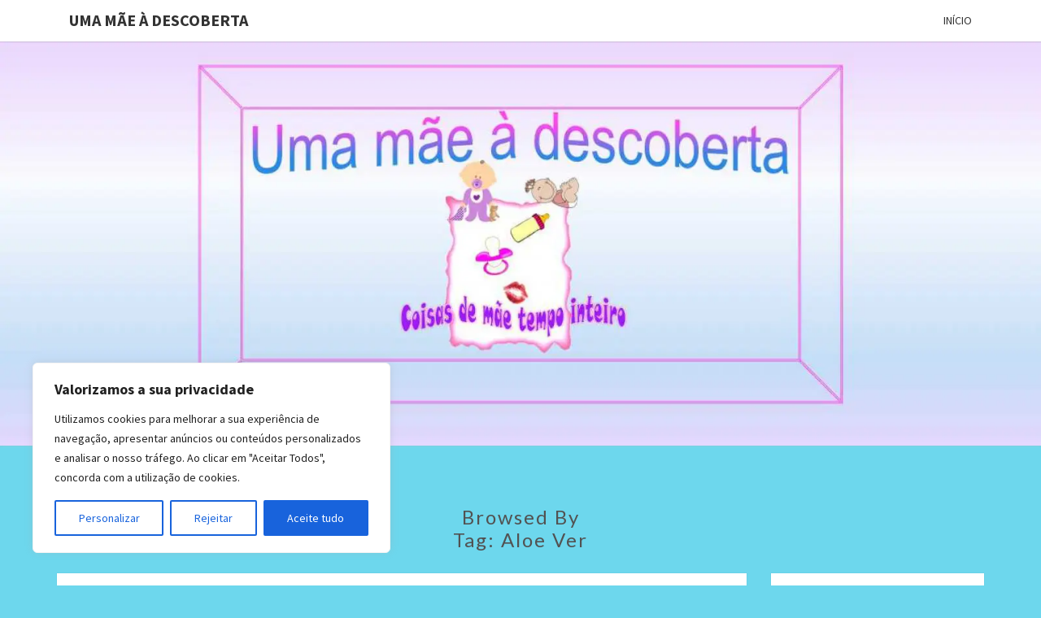

--- FILE ---
content_type: text/html; charset=UTF-8
request_url: https://blog.coisasdemaetempointeiro.com/tag/aloe-ver/
body_size: 112097
content:
<!DOCTYPE html>

<!--[if IE 8]>
<html id="ie8" lang="pt-PT">
<![endif]-->
<!--[if !(IE 8) ]><!-->
<html lang="pt-PT">
<!--<![endif]-->
<head>
<meta charset="UTF-8" />
<meta name="viewport" content="width=device-width" />
<link rel="profile" href="http://gmpg.org/xfn/11" />
<link rel="pingback" href="https://blog.coisasdemaetempointeiro.com/xmlrpc.php" />
<meta name='robots' content='index, follow, max-image-preview:large, max-snippet:-1, max-video-preview:-1' />

	<!-- This site is optimized with the Yoast SEO plugin v21.7 - https://yoast.com/wordpress/plugins/seo/ -->
	<title>Arquivo de aloe ver - Uma M&atilde;e &agrave; descoberta</title>
	<link rel="canonical" href="https://blog.coisasdemaetempointeiro.com/tag/aloe-ver/" />
	<meta property="og:locale" content="pt_PT" />
	<meta property="og:type" content="article" />
	<meta property="og:title" content="Arquivo de aloe ver - Uma M&atilde;e &agrave; descoberta" />
	<meta property="og:url" content="https://blog.coisasdemaetempointeiro.com/tag/aloe-ver/" />
	<meta property="og:site_name" content="Uma M&atilde;e &agrave; descoberta" />
	<meta name="twitter:card" content="summary_large_image" />
	<script type="application/ld+json" class="yoast-schema-graph">{"@context":"https://schema.org","@graph":[{"@type":"CollectionPage","@id":"https://blog.coisasdemaetempointeiro.com/tag/aloe-ver/","url":"https://blog.coisasdemaetempointeiro.com/tag/aloe-ver/","name":"Arquivo de aloe ver - Uma M&atilde;e &agrave; descoberta","isPartOf":{"@id":"https://blog.coisasdemaetempointeiro.com/#website"},"breadcrumb":{"@id":"https://blog.coisasdemaetempointeiro.com/tag/aloe-ver/#breadcrumb"},"inLanguage":"pt-PT"},{"@type":"BreadcrumbList","@id":"https://blog.coisasdemaetempointeiro.com/tag/aloe-ver/#breadcrumb","itemListElement":[{"@type":"ListItem","position":1,"name":"Início","item":"https://blog.coisasdemaetempointeiro.com/"},{"@type":"ListItem","position":2,"name":"aloe ver"}]},{"@type":"WebSite","@id":"https://blog.coisasdemaetempointeiro.com/#website","url":"https://blog.coisasdemaetempointeiro.com/","name":"Uma M&atilde;e &agrave; descoberta","description":"","potentialAction":[{"@type":"SearchAction","target":{"@type":"EntryPoint","urlTemplate":"https://blog.coisasdemaetempointeiro.com/?s={search_term_string}"},"query-input":"required name=search_term_string"}],"inLanguage":"pt-PT"}]}</script>
	<!-- / Yoast SEO plugin. -->


<link rel='dns-prefetch' href='//secure.gravatar.com' />
<link rel='dns-prefetch' href='//stats.wp.com' />
<link rel='dns-prefetch' href='//fonts.googleapis.com' />
<link rel='dns-prefetch' href='//v0.wordpress.com' />
<link rel="alternate" type="application/rss+xml" title="Uma M&atilde;e &agrave; descoberta &raquo; Feed" href="https://blog.coisasdemaetempointeiro.com/feed/" />
<link rel="alternate" type="application/rss+xml" title="Uma M&atilde;e &agrave; descoberta &raquo; Feed de comentários" href="https://blog.coisasdemaetempointeiro.com/comments/feed/" />
<link rel="alternate" type="application/rss+xml" title="Feed de etiquetas Uma M&atilde;e &agrave; descoberta &raquo; aloe ver" href="https://blog.coisasdemaetempointeiro.com/tag/aloe-ver/feed/" />
		<!-- This site uses the Google Analytics by MonsterInsights plugin v8.26.0 - Using Analytics tracking - https://www.monsterinsights.com/ -->
							<script src="//www.googletagmanager.com/gtag/js?id=G-MTEJEWTQCT"  data-cfasync="false" data-wpfc-render="false" type="text/javascript" async></script>
			<script data-cfasync="false" data-wpfc-render="false" type="text/javascript">
				var mi_version = '8.26.0';
				var mi_track_user = true;
				var mi_no_track_reason = '';
								var MonsterInsightsDefaultLocations = {"page_location":"https:\/\/blog.coisasdemaetempointeiro.com\/tag\/aloe-ver\/"};
				if ( typeof MonsterInsightsPrivacyGuardFilter === 'function' ) {
					var MonsterInsightsLocations = (typeof MonsterInsightsExcludeQuery === 'object') ? MonsterInsightsPrivacyGuardFilter( MonsterInsightsExcludeQuery ) : MonsterInsightsPrivacyGuardFilter( MonsterInsightsDefaultLocations );
				} else {
					var MonsterInsightsLocations = (typeof MonsterInsightsExcludeQuery === 'object') ? MonsterInsightsExcludeQuery : MonsterInsightsDefaultLocations;
				}

								var disableStrs = [
										'ga-disable-G-MTEJEWTQCT',
									];

				/* Function to detect opted out users */
				function __gtagTrackerIsOptedOut() {
					for (var index = 0; index < disableStrs.length; index++) {
						if (document.cookie.indexOf(disableStrs[index] + '=true') > -1) {
							return true;
						}
					}

					return false;
				}

				/* Disable tracking if the opt-out cookie exists. */
				if (__gtagTrackerIsOptedOut()) {
					for (var index = 0; index < disableStrs.length; index++) {
						window[disableStrs[index]] = true;
					}
				}

				/* Opt-out function */
				function __gtagTrackerOptout() {
					for (var index = 0; index < disableStrs.length; index++) {
						document.cookie = disableStrs[index] + '=true; expires=Thu, 31 Dec 2099 23:59:59 UTC; path=/';
						window[disableStrs[index]] = true;
					}
				}

				if ('undefined' === typeof gaOptout) {
					function gaOptout() {
						__gtagTrackerOptout();
					}
				}
								window.dataLayer = window.dataLayer || [];

				window.MonsterInsightsDualTracker = {
					helpers: {},
					trackers: {},
				};
				if (mi_track_user) {
					function __gtagDataLayer() {
						dataLayer.push(arguments);
					}

					function __gtagTracker(type, name, parameters) {
						if (!parameters) {
							parameters = {};
						}

						if (parameters.send_to) {
							__gtagDataLayer.apply(null, arguments);
							return;
						}

						if (type === 'event') {
														parameters.send_to = monsterinsights_frontend.v4_id;
							var hookName = name;
							if (typeof parameters['event_category'] !== 'undefined') {
								hookName = parameters['event_category'] + ':' + name;
							}

							if (typeof MonsterInsightsDualTracker.trackers[hookName] !== 'undefined') {
								MonsterInsightsDualTracker.trackers[hookName](parameters);
							} else {
								__gtagDataLayer('event', name, parameters);
							}
							
						} else {
							__gtagDataLayer.apply(null, arguments);
						}
					}

					__gtagTracker('js', new Date());
					__gtagTracker('set', {
						'developer_id.dZGIzZG': true,
											});
					if ( MonsterInsightsLocations.page_location ) {
						__gtagTracker('set', MonsterInsightsLocations);
					}
										__gtagTracker('config', 'G-MTEJEWTQCT', {"forceSSL":"true","link_attribution":"true"} );
															window.gtag = __gtagTracker;										(function () {
						/* https://developers.google.com/analytics/devguides/collection/analyticsjs/ */
						/* ga and __gaTracker compatibility shim. */
						var noopfn = function () {
							return null;
						};
						var newtracker = function () {
							return new Tracker();
						};
						var Tracker = function () {
							return null;
						};
						var p = Tracker.prototype;
						p.get = noopfn;
						p.set = noopfn;
						p.send = function () {
							var args = Array.prototype.slice.call(arguments);
							args.unshift('send');
							__gaTracker.apply(null, args);
						};
						var __gaTracker = function () {
							var len = arguments.length;
							if (len === 0) {
								return;
							}
							var f = arguments[len - 1];
							if (typeof f !== 'object' || f === null || typeof f.hitCallback !== 'function') {
								if ('send' === arguments[0]) {
									var hitConverted, hitObject = false, action;
									if ('event' === arguments[1]) {
										if ('undefined' !== typeof arguments[3]) {
											hitObject = {
												'eventAction': arguments[3],
												'eventCategory': arguments[2],
												'eventLabel': arguments[4],
												'value': arguments[5] ? arguments[5] : 1,
											}
										}
									}
									if ('pageview' === arguments[1]) {
										if ('undefined' !== typeof arguments[2]) {
											hitObject = {
												'eventAction': 'page_view',
												'page_path': arguments[2],
											}
										}
									}
									if (typeof arguments[2] === 'object') {
										hitObject = arguments[2];
									}
									if (typeof arguments[5] === 'object') {
										Object.assign(hitObject, arguments[5]);
									}
									if ('undefined' !== typeof arguments[1].hitType) {
										hitObject = arguments[1];
										if ('pageview' === hitObject.hitType) {
											hitObject.eventAction = 'page_view';
										}
									}
									if (hitObject) {
										action = 'timing' === arguments[1].hitType ? 'timing_complete' : hitObject.eventAction;
										hitConverted = mapArgs(hitObject);
										__gtagTracker('event', action, hitConverted);
									}
								}
								return;
							}

							function mapArgs(args) {
								var arg, hit = {};
								var gaMap = {
									'eventCategory': 'event_category',
									'eventAction': 'event_action',
									'eventLabel': 'event_label',
									'eventValue': 'event_value',
									'nonInteraction': 'non_interaction',
									'timingCategory': 'event_category',
									'timingVar': 'name',
									'timingValue': 'value',
									'timingLabel': 'event_label',
									'page': 'page_path',
									'location': 'page_location',
									'title': 'page_title',
									'referrer' : 'page_referrer',
								};
								for (arg in args) {
																		if (!(!args.hasOwnProperty(arg) || !gaMap.hasOwnProperty(arg))) {
										hit[gaMap[arg]] = args[arg];
									} else {
										hit[arg] = args[arg];
									}
								}
								return hit;
							}

							try {
								f.hitCallback();
							} catch (ex) {
							}
						};
						__gaTracker.create = newtracker;
						__gaTracker.getByName = newtracker;
						__gaTracker.getAll = function () {
							return [];
						};
						__gaTracker.remove = noopfn;
						__gaTracker.loaded = true;
						window['__gaTracker'] = __gaTracker;
					})();
									} else {
										console.log("");
					(function () {
						function __gtagTracker() {
							return null;
						}

						window['__gtagTracker'] = __gtagTracker;
						window['gtag'] = __gtagTracker;
					})();
									}
			</script>
				<!-- / Google Analytics by MonsterInsights -->
		<script type="text/javascript">
window._wpemojiSettings = {"baseUrl":"https:\/\/s.w.org\/images\/core\/emoji\/14.0.0\/72x72\/","ext":".png","svgUrl":"https:\/\/s.w.org\/images\/core\/emoji\/14.0.0\/svg\/","svgExt":".svg","source":{"concatemoji":"https:\/\/blog.coisasdemaetempointeiro.com\/wp-includes\/js\/wp-emoji-release.min.js?ver=6.2"}};
/*! This file is auto-generated */
!function(e,a,t){var n,r,o,i=a.createElement("canvas"),p=i.getContext&&i.getContext("2d");function s(e,t){p.clearRect(0,0,i.width,i.height),p.fillText(e,0,0);e=i.toDataURL();return p.clearRect(0,0,i.width,i.height),p.fillText(t,0,0),e===i.toDataURL()}function c(e){var t=a.createElement("script");t.src=e,t.defer=t.type="text/javascript",a.getElementsByTagName("head")[0].appendChild(t)}for(o=Array("flag","emoji"),t.supports={everything:!0,everythingExceptFlag:!0},r=0;r<o.length;r++)t.supports[o[r]]=function(e){if(p&&p.fillText)switch(p.textBaseline="top",p.font="600 32px Arial",e){case"flag":return s("\ud83c\udff3\ufe0f\u200d\u26a7\ufe0f","\ud83c\udff3\ufe0f\u200b\u26a7\ufe0f")?!1:!s("\ud83c\uddfa\ud83c\uddf3","\ud83c\uddfa\u200b\ud83c\uddf3")&&!s("\ud83c\udff4\udb40\udc67\udb40\udc62\udb40\udc65\udb40\udc6e\udb40\udc67\udb40\udc7f","\ud83c\udff4\u200b\udb40\udc67\u200b\udb40\udc62\u200b\udb40\udc65\u200b\udb40\udc6e\u200b\udb40\udc67\u200b\udb40\udc7f");case"emoji":return!s("\ud83e\udef1\ud83c\udffb\u200d\ud83e\udef2\ud83c\udfff","\ud83e\udef1\ud83c\udffb\u200b\ud83e\udef2\ud83c\udfff")}return!1}(o[r]),t.supports.everything=t.supports.everything&&t.supports[o[r]],"flag"!==o[r]&&(t.supports.everythingExceptFlag=t.supports.everythingExceptFlag&&t.supports[o[r]]);t.supports.everythingExceptFlag=t.supports.everythingExceptFlag&&!t.supports.flag,t.DOMReady=!1,t.readyCallback=function(){t.DOMReady=!0},t.supports.everything||(n=function(){t.readyCallback()},a.addEventListener?(a.addEventListener("DOMContentLoaded",n,!1),e.addEventListener("load",n,!1)):(e.attachEvent("onload",n),a.attachEvent("onreadystatechange",function(){"complete"===a.readyState&&t.readyCallback()})),(e=t.source||{}).concatemoji?c(e.concatemoji):e.wpemoji&&e.twemoji&&(c(e.twemoji),c(e.wpemoji)))}(window,document,window._wpemojiSettings);
</script>
<style type="text/css">
img.wp-smiley,
img.emoji {
	display: inline !important;
	border: none !important;
	box-shadow: none !important;
	height: 1em !important;
	width: 1em !important;
	margin: 0 0.07em !important;
	vertical-align: -0.1em !important;
	background: none !important;
	padding: 0 !important;
}
</style>
	<link rel='stylesheet' id='wp-block-library-css' href='https://blog.coisasdemaetempointeiro.com/wp-includes/css/dist/block-library/style.min.css?ver=6.2' type='text/css' media='all' />
<style id='wp-block-library-inline-css' type='text/css'>
.has-text-align-justify{text-align:justify;}
</style>
<link rel='stylesheet' id='mediaelement-css' href='https://blog.coisasdemaetempointeiro.com/wp-includes/js/mediaelement/mediaelementplayer-legacy.min.css?ver=4.2.17' type='text/css' media='all' />
<link rel='stylesheet' id='wp-mediaelement-css' href='https://blog.coisasdemaetempointeiro.com/wp-includes/js/mediaelement/wp-mediaelement.min.css?ver=6.2' type='text/css' media='all' />
<link rel='stylesheet' id='classic-theme-styles-css' href='https://blog.coisasdemaetempointeiro.com/wp-includes/css/classic-themes.min.css?ver=6.2' type='text/css' media='all' />
<style id='global-styles-inline-css' type='text/css'>
body{--wp--preset--color--black: #000000;--wp--preset--color--cyan-bluish-gray: #abb8c3;--wp--preset--color--white: #ffffff;--wp--preset--color--pale-pink: #f78da7;--wp--preset--color--vivid-red: #cf2e2e;--wp--preset--color--luminous-vivid-orange: #ff6900;--wp--preset--color--luminous-vivid-amber: #fcb900;--wp--preset--color--light-green-cyan: #7bdcb5;--wp--preset--color--vivid-green-cyan: #00d084;--wp--preset--color--pale-cyan-blue: #8ed1fc;--wp--preset--color--vivid-cyan-blue: #0693e3;--wp--preset--color--vivid-purple: #9b51e0;--wp--preset--gradient--vivid-cyan-blue-to-vivid-purple: linear-gradient(135deg,rgba(6,147,227,1) 0%,rgb(155,81,224) 100%);--wp--preset--gradient--light-green-cyan-to-vivid-green-cyan: linear-gradient(135deg,rgb(122,220,180) 0%,rgb(0,208,130) 100%);--wp--preset--gradient--luminous-vivid-amber-to-luminous-vivid-orange: linear-gradient(135deg,rgba(252,185,0,1) 0%,rgba(255,105,0,1) 100%);--wp--preset--gradient--luminous-vivid-orange-to-vivid-red: linear-gradient(135deg,rgba(255,105,0,1) 0%,rgb(207,46,46) 100%);--wp--preset--gradient--very-light-gray-to-cyan-bluish-gray: linear-gradient(135deg,rgb(238,238,238) 0%,rgb(169,184,195) 100%);--wp--preset--gradient--cool-to-warm-spectrum: linear-gradient(135deg,rgb(74,234,220) 0%,rgb(151,120,209) 20%,rgb(207,42,186) 40%,rgb(238,44,130) 60%,rgb(251,105,98) 80%,rgb(254,248,76) 100%);--wp--preset--gradient--blush-light-purple: linear-gradient(135deg,rgb(255,206,236) 0%,rgb(152,150,240) 100%);--wp--preset--gradient--blush-bordeaux: linear-gradient(135deg,rgb(254,205,165) 0%,rgb(254,45,45) 50%,rgb(107,0,62) 100%);--wp--preset--gradient--luminous-dusk: linear-gradient(135deg,rgb(255,203,112) 0%,rgb(199,81,192) 50%,rgb(65,88,208) 100%);--wp--preset--gradient--pale-ocean: linear-gradient(135deg,rgb(255,245,203) 0%,rgb(182,227,212) 50%,rgb(51,167,181) 100%);--wp--preset--gradient--electric-grass: linear-gradient(135deg,rgb(202,248,128) 0%,rgb(113,206,126) 100%);--wp--preset--gradient--midnight: linear-gradient(135deg,rgb(2,3,129) 0%,rgb(40,116,252) 100%);--wp--preset--duotone--dark-grayscale: url('#wp-duotone-dark-grayscale');--wp--preset--duotone--grayscale: url('#wp-duotone-grayscale');--wp--preset--duotone--purple-yellow: url('#wp-duotone-purple-yellow');--wp--preset--duotone--blue-red: url('#wp-duotone-blue-red');--wp--preset--duotone--midnight: url('#wp-duotone-midnight');--wp--preset--duotone--magenta-yellow: url('#wp-duotone-magenta-yellow');--wp--preset--duotone--purple-green: url('#wp-duotone-purple-green');--wp--preset--duotone--blue-orange: url('#wp-duotone-blue-orange');--wp--preset--font-size--small: 13px;--wp--preset--font-size--medium: 20px;--wp--preset--font-size--large: 36px;--wp--preset--font-size--x-large: 42px;--wp--preset--spacing--20: 0.44rem;--wp--preset--spacing--30: 0.67rem;--wp--preset--spacing--40: 1rem;--wp--preset--spacing--50: 1.5rem;--wp--preset--spacing--60: 2.25rem;--wp--preset--spacing--70: 3.38rem;--wp--preset--spacing--80: 5.06rem;--wp--preset--shadow--natural: 6px 6px 9px rgba(0, 0, 0, 0.2);--wp--preset--shadow--deep: 12px 12px 50px rgba(0, 0, 0, 0.4);--wp--preset--shadow--sharp: 6px 6px 0px rgba(0, 0, 0, 0.2);--wp--preset--shadow--outlined: 6px 6px 0px -3px rgba(255, 255, 255, 1), 6px 6px rgba(0, 0, 0, 1);--wp--preset--shadow--crisp: 6px 6px 0px rgba(0, 0, 0, 1);}:where(.is-layout-flex){gap: 0.5em;}body .is-layout-flow > .alignleft{float: left;margin-inline-start: 0;margin-inline-end: 2em;}body .is-layout-flow > .alignright{float: right;margin-inline-start: 2em;margin-inline-end: 0;}body .is-layout-flow > .aligncenter{margin-left: auto !important;margin-right: auto !important;}body .is-layout-constrained > .alignleft{float: left;margin-inline-start: 0;margin-inline-end: 2em;}body .is-layout-constrained > .alignright{float: right;margin-inline-start: 2em;margin-inline-end: 0;}body .is-layout-constrained > .aligncenter{margin-left: auto !important;margin-right: auto !important;}body .is-layout-constrained > :where(:not(.alignleft):not(.alignright):not(.alignfull)){max-width: var(--wp--style--global--content-size);margin-left: auto !important;margin-right: auto !important;}body .is-layout-constrained > .alignwide{max-width: var(--wp--style--global--wide-size);}body .is-layout-flex{display: flex;}body .is-layout-flex{flex-wrap: wrap;align-items: center;}body .is-layout-flex > *{margin: 0;}:where(.wp-block-columns.is-layout-flex){gap: 2em;}.has-black-color{color: var(--wp--preset--color--black) !important;}.has-cyan-bluish-gray-color{color: var(--wp--preset--color--cyan-bluish-gray) !important;}.has-white-color{color: var(--wp--preset--color--white) !important;}.has-pale-pink-color{color: var(--wp--preset--color--pale-pink) !important;}.has-vivid-red-color{color: var(--wp--preset--color--vivid-red) !important;}.has-luminous-vivid-orange-color{color: var(--wp--preset--color--luminous-vivid-orange) !important;}.has-luminous-vivid-amber-color{color: var(--wp--preset--color--luminous-vivid-amber) !important;}.has-light-green-cyan-color{color: var(--wp--preset--color--light-green-cyan) !important;}.has-vivid-green-cyan-color{color: var(--wp--preset--color--vivid-green-cyan) !important;}.has-pale-cyan-blue-color{color: var(--wp--preset--color--pale-cyan-blue) !important;}.has-vivid-cyan-blue-color{color: var(--wp--preset--color--vivid-cyan-blue) !important;}.has-vivid-purple-color{color: var(--wp--preset--color--vivid-purple) !important;}.has-black-background-color{background-color: var(--wp--preset--color--black) !important;}.has-cyan-bluish-gray-background-color{background-color: var(--wp--preset--color--cyan-bluish-gray) !important;}.has-white-background-color{background-color: var(--wp--preset--color--white) !important;}.has-pale-pink-background-color{background-color: var(--wp--preset--color--pale-pink) !important;}.has-vivid-red-background-color{background-color: var(--wp--preset--color--vivid-red) !important;}.has-luminous-vivid-orange-background-color{background-color: var(--wp--preset--color--luminous-vivid-orange) !important;}.has-luminous-vivid-amber-background-color{background-color: var(--wp--preset--color--luminous-vivid-amber) !important;}.has-light-green-cyan-background-color{background-color: var(--wp--preset--color--light-green-cyan) !important;}.has-vivid-green-cyan-background-color{background-color: var(--wp--preset--color--vivid-green-cyan) !important;}.has-pale-cyan-blue-background-color{background-color: var(--wp--preset--color--pale-cyan-blue) !important;}.has-vivid-cyan-blue-background-color{background-color: var(--wp--preset--color--vivid-cyan-blue) !important;}.has-vivid-purple-background-color{background-color: var(--wp--preset--color--vivid-purple) !important;}.has-black-border-color{border-color: var(--wp--preset--color--black) !important;}.has-cyan-bluish-gray-border-color{border-color: var(--wp--preset--color--cyan-bluish-gray) !important;}.has-white-border-color{border-color: var(--wp--preset--color--white) !important;}.has-pale-pink-border-color{border-color: var(--wp--preset--color--pale-pink) !important;}.has-vivid-red-border-color{border-color: var(--wp--preset--color--vivid-red) !important;}.has-luminous-vivid-orange-border-color{border-color: var(--wp--preset--color--luminous-vivid-orange) !important;}.has-luminous-vivid-amber-border-color{border-color: var(--wp--preset--color--luminous-vivid-amber) !important;}.has-light-green-cyan-border-color{border-color: var(--wp--preset--color--light-green-cyan) !important;}.has-vivid-green-cyan-border-color{border-color: var(--wp--preset--color--vivid-green-cyan) !important;}.has-pale-cyan-blue-border-color{border-color: var(--wp--preset--color--pale-cyan-blue) !important;}.has-vivid-cyan-blue-border-color{border-color: var(--wp--preset--color--vivid-cyan-blue) !important;}.has-vivid-purple-border-color{border-color: var(--wp--preset--color--vivid-purple) !important;}.has-vivid-cyan-blue-to-vivid-purple-gradient-background{background: var(--wp--preset--gradient--vivid-cyan-blue-to-vivid-purple) !important;}.has-light-green-cyan-to-vivid-green-cyan-gradient-background{background: var(--wp--preset--gradient--light-green-cyan-to-vivid-green-cyan) !important;}.has-luminous-vivid-amber-to-luminous-vivid-orange-gradient-background{background: var(--wp--preset--gradient--luminous-vivid-amber-to-luminous-vivid-orange) !important;}.has-luminous-vivid-orange-to-vivid-red-gradient-background{background: var(--wp--preset--gradient--luminous-vivid-orange-to-vivid-red) !important;}.has-very-light-gray-to-cyan-bluish-gray-gradient-background{background: var(--wp--preset--gradient--very-light-gray-to-cyan-bluish-gray) !important;}.has-cool-to-warm-spectrum-gradient-background{background: var(--wp--preset--gradient--cool-to-warm-spectrum) !important;}.has-blush-light-purple-gradient-background{background: var(--wp--preset--gradient--blush-light-purple) !important;}.has-blush-bordeaux-gradient-background{background: var(--wp--preset--gradient--blush-bordeaux) !important;}.has-luminous-dusk-gradient-background{background: var(--wp--preset--gradient--luminous-dusk) !important;}.has-pale-ocean-gradient-background{background: var(--wp--preset--gradient--pale-ocean) !important;}.has-electric-grass-gradient-background{background: var(--wp--preset--gradient--electric-grass) !important;}.has-midnight-gradient-background{background: var(--wp--preset--gradient--midnight) !important;}.has-small-font-size{font-size: var(--wp--preset--font-size--small) !important;}.has-medium-font-size{font-size: var(--wp--preset--font-size--medium) !important;}.has-large-font-size{font-size: var(--wp--preset--font-size--large) !important;}.has-x-large-font-size{font-size: var(--wp--preset--font-size--x-large) !important;}
.wp-block-navigation a:where(:not(.wp-element-button)){color: inherit;}
:where(.wp-block-columns.is-layout-flex){gap: 2em;}
.wp-block-pullquote{font-size: 1.5em;line-height: 1.6;}
</style>
<link rel='stylesheet' id='contact-form-7-css' href='https://blog.coisasdemaetempointeiro.com/wp-content/plugins/contact-form-7/includes/css/styles.css?ver=5.8.7' type='text/css' media='all' />
<link rel='stylesheet' id='email-subscribers-css' href='https://blog.coisasdemaetempointeiro.com/wp-content/plugins/email-subscribers/lite/public/css/email-subscribers-public.css?ver=5.7.21' type='text/css' media='all' />
<link rel='stylesheet' id='bootstrap-css' href='https://blog.coisasdemaetempointeiro.com/wp-content/themes/nisarg/css/bootstrap.css?ver=6.2' type='text/css' media='all' />
<link rel='stylesheet' id='font-awesome-css' href='https://blog.coisasdemaetempointeiro.com/wp-content/themes/nisarg/font-awesome/css/font-awesome.min.css?ver=6.2' type='text/css' media='all' />
<link rel='stylesheet' id='nisarg-style-css' href='https://blog.coisasdemaetempointeiro.com/wp-content/themes/nisarg/style.css?ver=6.2' type='text/css' media='all' />
<style id='nisarg-style-inline-css' type='text/css'>
	/* Color Scheme */

	/* Accent Color */

	a:active,
	a:hover,
	a:focus {
	    color: #ff4081;
	}

	.main-navigation .primary-menu > li > a:hover, .main-navigation .primary-menu > li > a:focus {
		color: #ff4081;
	}
	
	.main-navigation .primary-menu .sub-menu .current_page_item > a,
	.main-navigation .primary-menu .sub-menu .current-menu-item > a {
		color: #ff4081;
	}
	.main-navigation .primary-menu .sub-menu .current_page_item > a:hover,
	.main-navigation .primary-menu .sub-menu .current_page_item > a:focus,
	.main-navigation .primary-menu .sub-menu .current-menu-item > a:hover,
	.main-navigation .primary-menu .sub-menu .current-menu-item > a:focus {
		background-color: #fff;
		color: #ff4081;
	}
	.dropdown-toggle:hover,
	.dropdown-toggle:focus {
		color: #ff4081;
	}
	.pagination .current,
	.dark .pagination .current {
		background-color: #ff4081;
		border: 1px solid #ff4081;
	}
	blockquote {
		border-color: #ff4081;
	}
	@media (min-width: 768px){
		.main-navigation .primary-menu > .current_page_item > a,
		.main-navigation .primary-menu > .current_page_item > a:hover,
		.main-navigation .primary-menu > .current_page_item > a:focus,
		.main-navigation .primary-menu > .current-menu-item > a,
		.main-navigation .primary-menu > .current-menu-item > a:hover,
		.main-navigation .primary-menu > .current-menu-item > a:focus,
		.main-navigation .primary-menu > .current_page_ancestor > a,
		.main-navigation .primary-menu > .current_page_ancestor > a:hover,
		.main-navigation .primary-menu > .current_page_ancestor > a:focus,
		.main-navigation .primary-menu > .current-menu-ancestor > a,
		.main-navigation .primary-menu > .current-menu-ancestor > a:hover,
		.main-navigation .primary-menu > .current-menu-ancestor > a:focus {
			border-top: 4px solid #ff4081;
		}
		.main-navigation ul ul a:hover,
		.main-navigation ul ul a.focus {
			color: #fff;
			background-color: #ff4081;
		}
	}

	.main-navigation .primary-menu > .open > a, .main-navigation .primary-menu > .open > a:hover, .main-navigation .primary-menu > .open > a:focus {
		color: #ff4081;
	}

	.main-navigation .primary-menu > li > .sub-menu  li > a:hover,
	.main-navigation .primary-menu > li > .sub-menu  li > a:focus {
		color: #fff;
		background-color: #ff4081;
	}

	@media (max-width: 767px) {
		.main-navigation .primary-menu .open .sub-menu > li > a:hover {
			color: #fff;
			background-color: #ff4081;
		}
	}

	.sticky-post{
		color: #fff;
	    background: #ff4081; 
	}
	
	.entry-title a:hover,
	.entry-title a:focus{
	    color: #ff4081;
	}

	.entry-header .entry-meta::after{
	    background: #ff4081;
	}

	.fa {
		color: #ff4081;
	}

	.btn-default{
		border-bottom: 1px solid #ff4081;
	}

	.btn-default:hover, .btn-default:focus{
	    border-bottom: 1px solid #ff4081;
	    background-color: #ff4081;
	}

	.nav-previous:hover, .nav-next:hover{
	    border: 1px solid #ff4081;
	    background-color: #ff4081;
	}

	.next-post a:hover,.prev-post a:hover{
	    color: #ff4081;
	}

	.posts-navigation .next-post a:hover .fa, .posts-navigation .prev-post a:hover .fa{
	    color: #ff4081;
	}


	#secondary .widget-title::after{
		position: absolute;
	    width: 50px;
	    display: block;
	    height: 4px;    
	    bottom: -15px;
		background-color: #ff4081;
	    content: "";
	}

	#secondary .widget a:hover,
	#secondary .widget a:focus,
	.dark #secondary .widget #recentcomments a:hover,
	.dark #secondary .widget #recentcomments a:focus {
		color: #ff4081;
	}

	#secondary .widget_calendar tbody a {
		color: #fff;
		padding: 0.2em;
	    background-color: #ff4081;
	}

	#secondary .widget_calendar tbody a:hover{
		color: #fff;
	    padding: 0.2em;
	    background-color: #ff4081;  
	}	

	.dark .comment-respond #submit,
	.dark .main-navigation .menu-toggle:hover, 
	.dark .main-navigation .menu-toggle:focus,
	.dark html input[type="button"], 
	.dark input[type="reset"], 
	.dark input[type="submit"] {
		background: #ff4081;
		color: #fff;
	}
	
	.dark a {
		color: #ff4081;
	}

</style>
<link rel='stylesheet' id='nisarg-google-fonts-css' href='https://fonts.googleapis.com/css?family=Source+Sans+Pro%3A400%2C700%7CLato%3A400&#038;display=swap' type='text/css' media='all' />
<link rel='stylesheet' id='social-logos-css' href='https://blog.coisasdemaetempointeiro.com/wp-content/plugins/jetpack/_inc/social-logos/social-logos.min.css?ver=12.6.1' type='text/css' media='all' />
<link rel='stylesheet' id='jetpack_css-css' href='https://blog.coisasdemaetempointeiro.com/wp-content/plugins/jetpack/css/jetpack.css?ver=12.6.1' type='text/css' media='all' />
<script type='text/javascript' id='cookie-law-info-js-extra'>
/* <![CDATA[ */
var _ckyConfig = {"_ipData":[],"_assetsURL":"https:\/\/blog.coisasdemaetempointeiro.com\/wp-content\/plugins\/cookie-law-info\/lite\/frontend\/images\/","_publicURL":"https:\/\/blog.coisasdemaetempointeiro.com","_expiry":"365","_categories":[{"name":"Necess\u00e1rio","slug":"necessary","isNecessary":true,"ccpaDoNotSell":true,"cookies":[],"active":true,"defaultConsent":{"gdpr":true,"ccpa":true}},{"name":"Funcional","slug":"functional","isNecessary":false,"ccpaDoNotSell":true,"cookies":[],"active":true,"defaultConsent":{"gdpr":false,"ccpa":false}},{"name":"Analytics","slug":"analytics","isNecessary":false,"ccpaDoNotSell":true,"cookies":[],"active":true,"defaultConsent":{"gdpr":false,"ccpa":false}},{"name":"Desempenho","slug":"performance","isNecessary":false,"ccpaDoNotSell":true,"cookies":[],"active":true,"defaultConsent":{"gdpr":false,"ccpa":false}},{"name":"An\u00fancio","slug":"advertisement","isNecessary":false,"ccpaDoNotSell":true,"cookies":[],"active":true,"defaultConsent":{"gdpr":false,"ccpa":false}}],"_activeLaw":"gdpr","_rootDomain":"","_block":"1","_showBanner":"1","_bannerConfig":{"settings":{"type":"box","preferenceCenterType":"popup","position":"bottom-left","applicableLaw":"gdpr"},"behaviours":{"reloadBannerOnAccept":false,"loadAnalyticsByDefault":false,"animations":{"onLoad":"animate","onHide":"sticky"}},"config":{"revisitConsent":{"status":true,"tag":"revisit-consent","position":"bottom-left","meta":{"url":"#"},"styles":{"background-color":"#0056A7"},"elements":{"title":{"type":"text","tag":"revisit-consent-title","status":true,"styles":{"color":"#0056a7"}}}},"preferenceCenter":{"toggle":{"status":true,"tag":"detail-category-toggle","type":"toggle","states":{"active":{"styles":{"background-color":"#1863DC"}},"inactive":{"styles":{"background-color":"#D0D5D2"}}}}},"categoryPreview":{"status":false,"toggle":{"status":true,"tag":"detail-category-preview-toggle","type":"toggle","states":{"active":{"styles":{"background-color":"#1863DC"}},"inactive":{"styles":{"background-color":"#D0D5D2"}}}}},"videoPlaceholder":{"status":true,"styles":{"background-color":"#000000","border-color":"#000000","color":"#ffffff"}},"readMore":{"status":false,"tag":"readmore-button","type":"link","meta":{"noFollow":true,"newTab":true},"styles":{"color":"#1863DC","background-color":"transparent","border-color":"transparent"}},"auditTable":{"status":true},"optOption":{"status":true,"toggle":{"status":true,"tag":"optout-option-toggle","type":"toggle","states":{"active":{"styles":{"background-color":"#1863dc"}},"inactive":{"styles":{"background-color":"#FFFFFF"}}}}}}},"_version":"3.2.2","_logConsent":"1","_tags":[{"tag":"accept-button","styles":{"color":"#FFFFFF","background-color":"#1863DC","border-color":"#1863DC"}},{"tag":"reject-button","styles":{"color":"#1863DC","background-color":"transparent","border-color":"#1863DC"}},{"tag":"settings-button","styles":{"color":"#1863DC","background-color":"transparent","border-color":"#1863DC"}},{"tag":"readmore-button","styles":{"color":"#1863DC","background-color":"transparent","border-color":"transparent"}},{"tag":"donotsell-button","styles":{"color":"#1863DC","background-color":"transparent","border-color":"transparent"}},{"tag":"accept-button","styles":{"color":"#FFFFFF","background-color":"#1863DC","border-color":"#1863DC"}},{"tag":"revisit-consent","styles":{"background-color":"#0056A7"}}],"_shortCodes":[{"key":"cky_readmore","content":"<a href=\"#\" class=\"cky-policy\" aria-label=\"Pol\u00edtica de Cookies\" target=\"_blank\" rel=\"noopener\" data-cky-tag=\"readmore-button\">Pol\u00edtica de Cookies<\/a>","tag":"readmore-button","status":false,"attributes":{"rel":"nofollow","target":"_blank"}},{"key":"cky_show_desc","content":"<button class=\"cky-show-desc-btn\" data-cky-tag=\"show-desc-button\" aria-label=\"Mostrar mais\">Mostrar mais<\/button>","tag":"show-desc-button","status":true,"attributes":[]},{"key":"cky_hide_desc","content":"<button class=\"cky-show-desc-btn\" data-cky-tag=\"hide-desc-button\" aria-label=\"Mostrar menos\">Mostrar menos<\/button>","tag":"hide-desc-button","status":true,"attributes":[]},{"key":"cky_category_toggle_label","content":"[cky_{{status}}_category_label] [cky_preference_{{category_slug}}_title]","tag":"","status":true,"attributes":[]},{"key":"cky_enable_category_label","content":"Ativar","tag":"","status":true,"attributes":[]},{"key":"cky_disable_category_label","content":"Desativar","tag":"","status":true,"attributes":[]},{"key":"cky_video_placeholder","content":"<div class=\"video-placeholder-normal\" data-cky-tag=\"video-placeholder\" id=\"[UNIQUEID]\"><p class=\"video-placeholder-text-normal\" data-cky-tag=\"placeholder-title\">Por favor, aceite o consentimento do cookie<\/p><\/div>","tag":"","status":true,"attributes":[]},{"key":"cky_enable_optout_label","content":"Ativar","tag":"","status":true,"attributes":[]},{"key":"cky_disable_optout_label","content":"Desativar","tag":"","status":true,"attributes":[]},{"key":"cky_optout_toggle_label","content":"[cky_{{status}}_optout_label] [cky_optout_option_title]","tag":"","status":true,"attributes":[]},{"key":"cky_optout_option_title","content":"N\u00e3o vender as minhas informa\u00e7\u00f5es pessoais","tag":"","status":true,"attributes":[]},{"key":"cky_optout_close_label","content":"Fechar","tag":"","status":true,"attributes":[]}],"_rtl":"","_providersToBlock":[]};
var _ckyStyles = {"css":".cky-overlay{background: #000000; opacity: 0.4; position: fixed; top: 0; left: 0; width: 100%; height: 100%; z-index: 99999999;}.cky-hide{display: none;}.cky-btn-revisit-wrapper{display: flex; align-items: center; justify-content: center; background: #0056a7; width: 45px; height: 45px; border-radius: 50%; position: fixed; z-index: 999999; cursor: pointer;}.cky-revisit-bottom-left{bottom: 15px; left: 15px;}.cky-revisit-bottom-right{bottom: 15px; right: 15px;}.cky-btn-revisit-wrapper .cky-btn-revisit{display: flex; align-items: center; justify-content: center; background: none; border: none; cursor: pointer; position: relative; margin: 0; padding: 0;}.cky-btn-revisit-wrapper .cky-btn-revisit img{max-width: fit-content; margin: 0; height: 30px; width: 30px;}.cky-revisit-bottom-left:hover::before{content: attr(data-tooltip); position: absolute; background: #4e4b66; color: #ffffff; left: calc(100% + 7px); font-size: 12px; line-height: 16px; width: max-content; padding: 4px 8px; border-radius: 4px;}.cky-revisit-bottom-left:hover::after{position: absolute; content: \"\"; border: 5px solid transparent; left: calc(100% + 2px); border-left-width: 0; border-right-color: #4e4b66;}.cky-revisit-bottom-right:hover::before{content: attr(data-tooltip); position: absolute; background: #4e4b66; color: #ffffff; right: calc(100% + 7px); font-size: 12px; line-height: 16px; width: max-content; padding: 4px 8px; border-radius: 4px;}.cky-revisit-bottom-right:hover::after{position: absolute; content: \"\"; border: 5px solid transparent; right: calc(100% + 2px); border-right-width: 0; border-left-color: #4e4b66;}.cky-revisit-hide{display: none;}.cky-consent-container{position: fixed; width: 440px; box-sizing: border-box; z-index: 9999999; border-radius: 6px;}.cky-consent-container .cky-consent-bar{background: #ffffff; border: 1px solid; padding: 20px 26px; box-shadow: 0 -1px 10px 0 #acabab4d; border-radius: 6px;}.cky-box-bottom-left{bottom: 40px; left: 40px;}.cky-box-bottom-right{bottom: 40px; right: 40px;}.cky-box-top-left{top: 40px; left: 40px;}.cky-box-top-right{top: 40px; right: 40px;}.cky-custom-brand-logo-wrapper .cky-custom-brand-logo{width: 100px; height: auto; margin: 0 0 12px 0;}.cky-notice .cky-title{color: #212121; font-weight: 700; font-size: 18px; line-height: 24px; margin: 0 0 12px 0;}.cky-notice-des *,.cky-preference-content-wrapper *,.cky-accordion-header-des *,.cky-gpc-wrapper .cky-gpc-desc *{font-size: 14px;}.cky-notice-des{color: #212121; font-size: 14px; line-height: 24px; font-weight: 400;}.cky-notice-des img{height: 25px; width: 25px;}.cky-consent-bar .cky-notice-des p,.cky-gpc-wrapper .cky-gpc-desc p,.cky-preference-body-wrapper .cky-preference-content-wrapper p,.cky-accordion-header-wrapper .cky-accordion-header-des p,.cky-cookie-des-table li div:last-child p{color: inherit; margin-top: 0; overflow-wrap: break-word;}.cky-notice-des P:last-child,.cky-preference-content-wrapper p:last-child,.cky-cookie-des-table li div:last-child p:last-child,.cky-gpc-wrapper .cky-gpc-desc p:last-child{margin-bottom: 0;}.cky-notice-des a.cky-policy,.cky-notice-des button.cky-policy{font-size: 14px; color: #1863dc; white-space: nowrap; cursor: pointer; background: transparent; border: 1px solid; text-decoration: underline;}.cky-notice-des button.cky-policy{padding: 0;}.cky-notice-des a.cky-policy:focus-visible,.cky-notice-des button.cky-policy:focus-visible,.cky-preference-content-wrapper .cky-show-desc-btn:focus-visible,.cky-accordion-header .cky-accordion-btn:focus-visible,.cky-preference-header .cky-btn-close:focus-visible,.cky-switch input[type=\"checkbox\"]:focus-visible,.cky-footer-wrapper a:focus-visible,.cky-btn:focus-visible{outline: 2px solid #1863dc; outline-offset: 2px;}.cky-btn:focus:not(:focus-visible),.cky-accordion-header .cky-accordion-btn:focus:not(:focus-visible),.cky-preference-content-wrapper .cky-show-desc-btn:focus:not(:focus-visible),.cky-btn-revisit-wrapper .cky-btn-revisit:focus:not(:focus-visible),.cky-preference-header .cky-btn-close:focus:not(:focus-visible),.cky-consent-bar .cky-banner-btn-close:focus:not(:focus-visible){outline: 0;}button.cky-show-desc-btn:not(:hover):not(:active){color: #1863dc; background: transparent;}button.cky-accordion-btn:not(:hover):not(:active),button.cky-banner-btn-close:not(:hover):not(:active),button.cky-btn-revisit:not(:hover):not(:active),button.cky-btn-close:not(:hover):not(:active){background: transparent;}.cky-consent-bar button:hover,.cky-modal.cky-modal-open button:hover,.cky-consent-bar button:focus,.cky-modal.cky-modal-open button:focus{text-decoration: none;}.cky-notice-btn-wrapper{display: flex; justify-content: flex-start; align-items: center; flex-wrap: wrap; margin-top: 16px;}.cky-notice-btn-wrapper .cky-btn{text-shadow: none; box-shadow: none;}.cky-btn{flex: auto; max-width: 100%; font-size: 14px; font-family: inherit; line-height: 24px; padding: 8px; font-weight: 500; margin: 0 8px 0 0; border-radius: 2px; cursor: pointer; text-align: center; text-transform: none; min-height: 0;}.cky-btn:hover{opacity: 0.8;}.cky-btn-customize{color: #1863dc; background: transparent; border: 2px solid #1863dc;}.cky-btn-reject{color: #1863dc; background: transparent; border: 2px solid #1863dc;}.cky-btn-accept{background: #1863dc; color: #ffffff; border: 2px solid #1863dc;}.cky-btn:last-child{margin-right: 0;}@media (max-width: 576px){.cky-box-bottom-left{bottom: 0; left: 0;}.cky-box-bottom-right{bottom: 0; right: 0;}.cky-box-top-left{top: 0; left: 0;}.cky-box-top-right{top: 0; right: 0;}}@media (max-width: 440px){.cky-box-bottom-left, .cky-box-bottom-right, .cky-box-top-left, .cky-box-top-right{width: 100%; max-width: 100%;}.cky-consent-container .cky-consent-bar{padding: 20px 0;}.cky-custom-brand-logo-wrapper, .cky-notice .cky-title, .cky-notice-des, .cky-notice-btn-wrapper{padding: 0 24px;}.cky-notice-des{max-height: 40vh; overflow-y: scroll;}.cky-notice-btn-wrapper{flex-direction: column; margin-top: 0;}.cky-btn{width: 100%; margin: 10px 0 0 0;}.cky-notice-btn-wrapper .cky-btn-customize{order: 2;}.cky-notice-btn-wrapper .cky-btn-reject{order: 3;}.cky-notice-btn-wrapper .cky-btn-accept{order: 1; margin-top: 16px;}}@media (max-width: 352px){.cky-notice .cky-title{font-size: 16px;}.cky-notice-des *{font-size: 12px;}.cky-notice-des, .cky-btn{font-size: 12px;}}.cky-modal.cky-modal-open{display: flex; visibility: visible; -webkit-transform: translate(-50%, -50%); -moz-transform: translate(-50%, -50%); -ms-transform: translate(-50%, -50%); -o-transform: translate(-50%, -50%); transform: translate(-50%, -50%); top: 50%; left: 50%; transition: all 1s ease;}.cky-modal{box-shadow: 0 32px 68px rgba(0, 0, 0, 0.3); margin: 0 auto; position: fixed; max-width: 100%; background: #ffffff; top: 50%; box-sizing: border-box; border-radius: 6px; z-index: 999999999; color: #212121; -webkit-transform: translate(-50%, 100%); -moz-transform: translate(-50%, 100%); -ms-transform: translate(-50%, 100%); -o-transform: translate(-50%, 100%); transform: translate(-50%, 100%); visibility: hidden; transition: all 0s ease;}.cky-preference-center{max-height: 79vh; overflow: hidden; width: 845px; overflow: hidden; flex: 1 1 0; display: flex; flex-direction: column; border-radius: 6px;}.cky-preference-header{display: flex; align-items: center; justify-content: space-between; padding: 22px 24px; border-bottom: 1px solid;}.cky-preference-header .cky-preference-title{font-size: 18px; font-weight: 700; line-height: 24px;}.cky-preference-header .cky-btn-close{margin: 0; cursor: pointer; vertical-align: middle; padding: 0; background: none; border: none; width: auto; height: auto; min-height: 0; line-height: 0; text-shadow: none; box-shadow: none;}.cky-preference-header .cky-btn-close img{margin: 0; height: 10px; width: 10px;}.cky-preference-body-wrapper{padding: 0 24px; flex: 1; overflow: auto; box-sizing: border-box;}.cky-preference-content-wrapper,.cky-gpc-wrapper .cky-gpc-desc{font-size: 14px; line-height: 24px; font-weight: 400; padding: 12px 0;}.cky-preference-content-wrapper{border-bottom: 1px solid;}.cky-preference-content-wrapper img{height: 25px; width: 25px;}.cky-preference-content-wrapper .cky-show-desc-btn{font-size: 14px; font-family: inherit; color: #1863dc; text-decoration: none; line-height: 24px; padding: 0; margin: 0; white-space: nowrap; cursor: pointer; background: transparent; border-color: transparent; text-transform: none; min-height: 0; text-shadow: none; box-shadow: none;}.cky-accordion-wrapper{margin-bottom: 10px;}.cky-accordion{border-bottom: 1px solid;}.cky-accordion:last-child{border-bottom: none;}.cky-accordion .cky-accordion-item{display: flex; margin-top: 10px;}.cky-accordion .cky-accordion-body{display: none;}.cky-accordion.cky-accordion-active .cky-accordion-body{display: block; padding: 0 22px; margin-bottom: 16px;}.cky-accordion-header-wrapper{cursor: pointer; width: 100%;}.cky-accordion-item .cky-accordion-header{display: flex; justify-content: space-between; align-items: center;}.cky-accordion-header .cky-accordion-btn{font-size: 16px; font-family: inherit; color: #212121; line-height: 24px; background: none; border: none; font-weight: 700; padding: 0; margin: 0; cursor: pointer; text-transform: none; min-height: 0; text-shadow: none; box-shadow: none;}.cky-accordion-header .cky-always-active{color: #008000; font-weight: 600; line-height: 24px; font-size: 14px;}.cky-accordion-header-des{font-size: 14px; line-height: 24px; margin: 10px 0 16px 0;}.cky-accordion-chevron{margin-right: 22px; position: relative; cursor: pointer;}.cky-accordion-chevron-hide{display: none;}.cky-accordion .cky-accordion-chevron i::before{content: \"\"; position: absolute; border-right: 1.4px solid; border-bottom: 1.4px solid; border-color: inherit; height: 6px; width: 6px; -webkit-transform: rotate(-45deg); -moz-transform: rotate(-45deg); -ms-transform: rotate(-45deg); -o-transform: rotate(-45deg); transform: rotate(-45deg); transition: all 0.2s ease-in-out; top: 8px;}.cky-accordion.cky-accordion-active .cky-accordion-chevron i::before{-webkit-transform: rotate(45deg); -moz-transform: rotate(45deg); -ms-transform: rotate(45deg); -o-transform: rotate(45deg); transform: rotate(45deg);}.cky-audit-table{background: #f4f4f4; border-radius: 6px;}.cky-audit-table .cky-empty-cookies-text{color: inherit; font-size: 12px; line-height: 24px; margin: 0; padding: 10px;}.cky-audit-table .cky-cookie-des-table{font-size: 12px; line-height: 24px; font-weight: normal; padding: 15px 10px; border-bottom: 1px solid; border-bottom-color: inherit; margin: 0;}.cky-audit-table .cky-cookie-des-table:last-child{border-bottom: none;}.cky-audit-table .cky-cookie-des-table li{list-style-type: none; display: flex; padding: 3px 0;}.cky-audit-table .cky-cookie-des-table li:first-child{padding-top: 0;}.cky-cookie-des-table li div:first-child{width: 100px; font-weight: 600; word-break: break-word; word-wrap: break-word;}.cky-cookie-des-table li div:last-child{flex: 1; word-break: break-word; word-wrap: break-word; margin-left: 8px;}.cky-footer-shadow{display: block; width: 100%; height: 40px; background: linear-gradient(180deg, rgba(255, 255, 255, 0) 0%, #ffffff 100%); position: absolute; bottom: calc(100% - 1px);}.cky-footer-wrapper{position: relative;}.cky-prefrence-btn-wrapper{display: flex; flex-wrap: wrap; align-items: center; justify-content: center; padding: 22px 24px; border-top: 1px solid;}.cky-prefrence-btn-wrapper .cky-btn{flex: auto; max-width: 100%; text-shadow: none; box-shadow: none;}.cky-btn-preferences{color: #1863dc; background: transparent; border: 2px solid #1863dc;}.cky-preference-header,.cky-preference-body-wrapper,.cky-preference-content-wrapper,.cky-accordion-wrapper,.cky-accordion,.cky-accordion-wrapper,.cky-footer-wrapper,.cky-prefrence-btn-wrapper{border-color: inherit;}@media (max-width: 845px){.cky-modal{max-width: calc(100% - 16px);}}@media (max-width: 576px){.cky-modal{max-width: 100%;}.cky-preference-center{max-height: 100vh;}.cky-prefrence-btn-wrapper{flex-direction: column;}.cky-accordion.cky-accordion-active .cky-accordion-body{padding-right: 0;}.cky-prefrence-btn-wrapper .cky-btn{width: 100%; margin: 10px 0 0 0;}.cky-prefrence-btn-wrapper .cky-btn-reject{order: 3;}.cky-prefrence-btn-wrapper .cky-btn-accept{order: 1; margin-top: 0;}.cky-prefrence-btn-wrapper .cky-btn-preferences{order: 2;}}@media (max-width: 425px){.cky-accordion-chevron{margin-right: 15px;}.cky-notice-btn-wrapper{margin-top: 0;}.cky-accordion.cky-accordion-active .cky-accordion-body{padding: 0 15px;}}@media (max-width: 352px){.cky-preference-header .cky-preference-title{font-size: 16px;}.cky-preference-header{padding: 16px 24px;}.cky-preference-content-wrapper *, .cky-accordion-header-des *{font-size: 12px;}.cky-preference-content-wrapper, .cky-preference-content-wrapper .cky-show-more, .cky-accordion-header .cky-always-active, .cky-accordion-header-des, .cky-preference-content-wrapper .cky-show-desc-btn, .cky-notice-des a.cky-policy{font-size: 12px;}.cky-accordion-header .cky-accordion-btn{font-size: 14px;}}.cky-switch{display: flex;}.cky-switch input[type=\"checkbox\"]{position: relative; width: 44px; height: 24px; margin: 0; background: #d0d5d2; -webkit-appearance: none; border-radius: 50px; cursor: pointer; outline: 0; border: none; top: 0;}.cky-switch input[type=\"checkbox\"]:checked{background: #1863dc;}.cky-switch input[type=\"checkbox\"]:before{position: absolute; content: \"\"; height: 20px; width: 20px; left: 2px; bottom: 2px; border-radius: 50%; background-color: white; -webkit-transition: 0.4s; transition: 0.4s; margin: 0;}.cky-switch input[type=\"checkbox\"]:after{display: none;}.cky-switch input[type=\"checkbox\"]:checked:before{-webkit-transform: translateX(20px); -ms-transform: translateX(20px); transform: translateX(20px);}@media (max-width: 425px){.cky-switch input[type=\"checkbox\"]{width: 38px; height: 21px;}.cky-switch input[type=\"checkbox\"]:before{height: 17px; width: 17px;}.cky-switch input[type=\"checkbox\"]:checked:before{-webkit-transform: translateX(17px); -ms-transform: translateX(17px); transform: translateX(17px);}}.cky-consent-bar .cky-banner-btn-close{position: absolute; right: 9px; top: 5px; background: none; border: none; cursor: pointer; padding: 0; margin: 0; min-height: 0; line-height: 0; height: auto; width: auto; text-shadow: none; box-shadow: none;}.cky-consent-bar .cky-banner-btn-close img{height: 9px; width: 9px; margin: 0;}.cky-notice-group{font-size: 14px; line-height: 24px; font-weight: 400; color: #212121;}.cky-notice-btn-wrapper .cky-btn-do-not-sell{font-size: 14px; line-height: 24px; padding: 6px 0; margin: 0; font-weight: 500; background: none; border-radius: 2px; border: none; cursor: pointer; text-align: left; color: #1863dc; background: transparent; border-color: transparent; box-shadow: none; text-shadow: none;}.cky-consent-bar .cky-banner-btn-close:focus-visible,.cky-notice-btn-wrapper .cky-btn-do-not-sell:focus-visible,.cky-opt-out-btn-wrapper .cky-btn:focus-visible,.cky-opt-out-checkbox-wrapper input[type=\"checkbox\"].cky-opt-out-checkbox:focus-visible{outline: 2px solid #1863dc; outline-offset: 2px;}@media (max-width: 440px){.cky-consent-container{width: 100%;}}@media (max-width: 352px){.cky-notice-des a.cky-policy, .cky-notice-btn-wrapper .cky-btn-do-not-sell{font-size: 12px;}}.cky-opt-out-wrapper{padding: 12px 0;}.cky-opt-out-wrapper .cky-opt-out-checkbox-wrapper{display: flex; align-items: center;}.cky-opt-out-checkbox-wrapper .cky-opt-out-checkbox-label{font-size: 16px; font-weight: 700; line-height: 24px; margin: 0 0 0 12px; cursor: pointer;}.cky-opt-out-checkbox-wrapper input[type=\"checkbox\"].cky-opt-out-checkbox{background-color: #ffffff; border: 1px solid black; width: 20px; height: 18.5px; margin: 0; -webkit-appearance: none; position: relative; display: flex; align-items: center; justify-content: center; border-radius: 2px; cursor: pointer;}.cky-opt-out-checkbox-wrapper input[type=\"checkbox\"].cky-opt-out-checkbox:checked{background-color: #1863dc; border: none;}.cky-opt-out-checkbox-wrapper input[type=\"checkbox\"].cky-opt-out-checkbox:checked::after{left: 6px; bottom: 4px; width: 7px; height: 13px; border: solid #ffffff; border-width: 0 3px 3px 0; border-radius: 2px; -webkit-transform: rotate(45deg); -ms-transform: rotate(45deg); transform: rotate(45deg); content: \"\"; position: absolute; box-sizing: border-box;}.cky-opt-out-checkbox-wrapper.cky-disabled .cky-opt-out-checkbox-label,.cky-opt-out-checkbox-wrapper.cky-disabled input[type=\"checkbox\"].cky-opt-out-checkbox{cursor: no-drop;}.cky-gpc-wrapper{margin: 0 0 0 32px;}.cky-footer-wrapper .cky-opt-out-btn-wrapper{display: flex; flex-wrap: wrap; align-items: center; justify-content: center; padding: 22px 24px;}.cky-opt-out-btn-wrapper .cky-btn{flex: auto; max-width: 100%; text-shadow: none; box-shadow: none;}.cky-opt-out-btn-wrapper .cky-btn-cancel{border: 1px solid #dedfe0; background: transparent; color: #858585;}.cky-opt-out-btn-wrapper .cky-btn-confirm{background: #1863dc; color: #ffffff; border: 1px solid #1863dc;}@media (max-width: 352px){.cky-opt-out-checkbox-wrapper .cky-opt-out-checkbox-label{font-size: 14px;}.cky-gpc-wrapper .cky-gpc-desc, .cky-gpc-wrapper .cky-gpc-desc *{font-size: 12px;}.cky-opt-out-checkbox-wrapper input[type=\"checkbox\"].cky-opt-out-checkbox{width: 16px; height: 16px;}.cky-opt-out-checkbox-wrapper input[type=\"checkbox\"].cky-opt-out-checkbox:checked::after{left: 5px; bottom: 4px; width: 3px; height: 9px;}.cky-gpc-wrapper{margin: 0 0 0 28px;}}.video-placeholder-youtube{background-size: 100% 100%; background-position: center; background-repeat: no-repeat; background-color: #b2b0b059; position: relative; display: flex; align-items: center; justify-content: center; max-width: 100%;}.video-placeholder-text-youtube{text-align: center; align-items: center; padding: 10px 16px; background-color: #000000cc; color: #ffffff; border: 1px solid; border-radius: 2px; cursor: pointer;}.video-placeholder-normal{background-image: url(\"\/wp-content\/plugins\/cookie-law-info\/lite\/frontend\/images\/placeholder.svg\"); background-size: 80px; background-position: center; background-repeat: no-repeat; background-color: #b2b0b059; position: relative; display: flex; align-items: flex-end; justify-content: center; max-width: 100%;}.video-placeholder-text-normal{align-items: center; padding: 10px 16px; text-align: center; border: 1px solid; border-radius: 2px; cursor: pointer;}.cky-rtl{direction: rtl; text-align: right;}.cky-rtl .cky-banner-btn-close{left: 9px; right: auto;}.cky-rtl .cky-notice-btn-wrapper .cky-btn:last-child{margin-right: 8px;}.cky-rtl .cky-notice-btn-wrapper .cky-btn:first-child{margin-right: 0;}.cky-rtl .cky-notice-btn-wrapper{margin-left: 0; margin-right: 15px;}.cky-rtl .cky-prefrence-btn-wrapper .cky-btn{margin-right: 8px;}.cky-rtl .cky-prefrence-btn-wrapper .cky-btn:first-child{margin-right: 0;}.cky-rtl .cky-accordion .cky-accordion-chevron i::before{border: none; border-left: 1.4px solid; border-top: 1.4px solid; left: 12px;}.cky-rtl .cky-accordion.cky-accordion-active .cky-accordion-chevron i::before{-webkit-transform: rotate(-135deg); -moz-transform: rotate(-135deg); -ms-transform: rotate(-135deg); -o-transform: rotate(-135deg); transform: rotate(-135deg);}@media (max-width: 768px){.cky-rtl .cky-notice-btn-wrapper{margin-right: 0;}}@media (max-width: 576px){.cky-rtl .cky-notice-btn-wrapper .cky-btn:last-child{margin-right: 0;}.cky-rtl .cky-prefrence-btn-wrapper .cky-btn{margin-right: 0;}.cky-rtl .cky-accordion.cky-accordion-active .cky-accordion-body{padding: 0 22px 0 0;}}@media (max-width: 425px){.cky-rtl .cky-accordion.cky-accordion-active .cky-accordion-body{padding: 0 15px 0 0;}}.cky-rtl .cky-opt-out-btn-wrapper .cky-btn{margin-right: 12px;}.cky-rtl .cky-opt-out-btn-wrapper .cky-btn:first-child{margin-right: 0;}.cky-rtl .cky-opt-out-checkbox-wrapper .cky-opt-out-checkbox-label{margin: 0 12px 0 0;}"};
/* ]]> */
</script>
<script type='text/javascript' src='https://blog.coisasdemaetempointeiro.com/wp-content/plugins/cookie-law-info/lite/frontend/js/script.min.js?ver=3.2.2' id='cookie-law-info-js'></script>
<script type='text/javascript' src='https://blog.coisasdemaetempointeiro.com/wp-content/plugins/google-analytics-for-wordpress/assets/js/frontend-gtag.min.js?ver=8.26.0' id='monsterinsights-frontend-script-js'></script>
<script data-cfasync="false" data-wpfc-render="false" type="text/javascript" id='monsterinsights-frontend-script-js-extra'>/* <![CDATA[ */
var monsterinsights_frontend = {"js_events_tracking":"true","download_extensions":"doc,pdf,ppt,zip,xls,docx,pptx,xlsx","inbound_paths":"[{\"path\":\"\\\/go\\\/\",\"label\":\"affiliate\"},{\"path\":\"\\\/recommend\\\/\",\"label\":\"affiliate\"}]","home_url":"https:\/\/blog.coisasdemaetempointeiro.com","hash_tracking":"false","v4_id":"G-MTEJEWTQCT"};/* ]]> */
</script>
<script type='text/javascript' src='https://blog.coisasdemaetempointeiro.com/wp-includes/js/jquery/jquery.min.js?ver=3.6.3' id='jquery-core-js'></script>
<script type='text/javascript' src='https://blog.coisasdemaetempointeiro.com/wp-includes/js/jquery/jquery-migrate.min.js?ver=3.4.0' id='jquery-migrate-js'></script>
<!--[if lt IE 9]>
<script type='text/javascript' src='https://blog.coisasdemaetempointeiro.com/wp-content/themes/nisarg/js/html5shiv.js?ver=3.7.3' id='html5shiv-js'></script>
<![endif]-->
<link rel="https://api.w.org/" href="https://blog.coisasdemaetempointeiro.com/wp-json/" /><link rel="alternate" type="application/json" href="https://blog.coisasdemaetempointeiro.com/wp-json/wp/v2/tags/142" /><link rel="EditURI" type="application/rsd+xml" title="RSD" href="https://blog.coisasdemaetempointeiro.com/xmlrpc.php?rsd" />
<link rel="wlwmanifest" type="application/wlwmanifest+xml" href="https://blog.coisasdemaetempointeiro.com/wp-includes/wlwmanifest.xml" />
<meta name="generator" content="WordPress 6.2" />
<style id="cky-style-inline">[data-cky-tag]{visibility:hidden;}</style>	<style>img#wpstats{display:none}</style>
				<script>
			document.documentElement.className = document.documentElement.className.replace('no-js', 'js');
		</script>
				<style>
			.no-js img.lazyload {
				display: none;
			}

			figure.wp-block-image img.lazyloading {
				min-width: 150px;
			}

						.lazyload, .lazyloading {
				opacity: 0;
			}

			.lazyloaded {
				opacity: 1;
				transition: opacity 400ms;
				transition-delay: 0ms;
			}

					</style>
		
<style type="text/css">
        .site-header { background: ; }
</style>


	<style type="text/css">
		body,
		button,
		input,
		select,
		textarea {
		    font-family:  'Source Sans Pro',-apple-system,BlinkMacSystemFont,"Segoe UI",Roboto,Oxygen-Sans,Ubuntu,Cantarell,"Helvetica Neue",sans-serif;
		    font-weight: 400;
		    font-style: normal; 
		}
		h1,h2,h3,h4,h5,h6 {
	    	font-family: 'Lato',-apple-system,BlinkMacSystemFont,"Segoe UI",Roboto,Oxygen-Sans,Ubuntu,Cantarell,"Helvetica Neue",sans-serif;
	    	font-weight: 400;
	    	font-style: normal;
	    }
	    .navbar-brand,
	    #site-navigation.main-navigation ul {
	    	font-family: 'Source Sans Pro',-apple-system,BlinkMacSystemFont,"Segoe UI",Roboto,Oxygen-Sans,Ubuntu,Cantarell,"Helvetica Neue",sans-serif;
	    }
	    #site-navigation.main-navigation ul {
	    	font-weight: 400;
	    	font-style: normal;
	    }
	</style>

			<style type="text/css" id="nisarg-header-css">
					.site-header {
				background: url(https://blog.coisasdemaetempointeiro.com/wp-content/uploads/2020/06/cropped-logo-uma-mãe-à-descoberta-3.jpg) no-repeat scroll top;
				background-size: cover;
			}
			@media (min-width: 320px) and (max-width: 359px ) {
				.site-header {
					height: 124px;
				}
			}
			@media (min-width: 360px) and (max-width: 767px ) {
				.site-header {
					height: 139px;
				}
			}
			@media (min-width: 768px) and (max-width: 979px ) {
				.site-header {
					height: 298px;
				}
			}
			@media (min-width: 980px) and (max-width: 1279px ){
				.site-header {
					height: 380px;
				}
			}
			@media (min-width: 1280px) and (max-width: 1365px ){
				.site-header {
					height: 497px;
				}
			}
			@media (min-width: 1366px) and (max-width: 1439px ){
				.site-header {
					height: 531px;
				}
			}
			@media (min-width: 1440px) and (max-width: 1599px ) {
				.site-header {
					height: 559px;
				}
			}
			@media (min-width: 1600px) and (max-width: 1919px ) {
				.site-header {
					height: 622px;
				}
			}
			@media (min-width: 1920px) and (max-width: 2559px ) {
				.site-header {
					height: 746px;
				}
			}
			@media (min-width: 2560px)  and (max-width: 2879px ) {
				.site-header {
					height: 995px;
				}
			}
			@media (min-width: 2880px) {
				.site-header {
					height: 1119px;
				}
			}
			.site-header{
				-webkit-box-shadow: 0px 0px 2px 1px rgba(182,182,182,0.3);
		    	-moz-box-shadow: 0px 0px 2px 1px rgba(182,182,182,0.3);
		    	-o-box-shadow: 0px 0px 2px 1px rgba(182,182,182,0.3);
		    	box-shadow: 0px 0px 2px 1px rgba(182,182,182,0.3);
			}
					.site-title,
			.site-description {
				position: absolute;
				clip: rect(1px 1px 1px 1px); /* IE7 */
				clip: rect(1px, 1px, 1px, 1px);
			}
					.site-title,
			.site-description,
			.dark .site-title,
			.dark .site-description {
				color: #blank;
			}
			.site-title::after{
				background: #blank;
				content:"";
			}
		</style>
		<style type="text/css" id="custom-background-css">
body.custom-background { background-color: #6dd7ed; }
</style>
	<link rel="icon" href="https://blog.coisasdemaetempointeiro.com/wp-content/uploads/2017/06/cropped-logomae-150x150.png" sizes="32x32" />
<link rel="icon" href="https://blog.coisasdemaetempointeiro.com/wp-content/uploads/2017/06/cropped-logomae-270x270.png" sizes="192x192" />
<link rel="apple-touch-icon" href="https://blog.coisasdemaetempointeiro.com/wp-content/uploads/2017/06/cropped-logomae-270x270.png" />
<meta name="msapplication-TileImage" content="https://blog.coisasdemaetempointeiro.com/wp-content/uploads/2017/06/cropped-logomae-270x270.png" />
</head>
<body class="archive tag tag-aloe-ver tag-142 custom-background light group-blog">
<svg xmlns="http://www.w3.org/2000/svg" viewBox="0 0 0 0" width="0" height="0" focusable="false" role="none" style="visibility: hidden; position: absolute; left: -9999px; overflow: hidden;" ><defs><filter id="wp-duotone-dark-grayscale"><feColorMatrix color-interpolation-filters="sRGB" type="matrix" values=" .299 .587 .114 0 0 .299 .587 .114 0 0 .299 .587 .114 0 0 .299 .587 .114 0 0 " /><feComponentTransfer color-interpolation-filters="sRGB" ><feFuncR type="table" tableValues="0 0.49803921568627" /><feFuncG type="table" tableValues="0 0.49803921568627" /><feFuncB type="table" tableValues="0 0.49803921568627" /><feFuncA type="table" tableValues="1 1" /></feComponentTransfer><feComposite in2="SourceGraphic" operator="in" /></filter></defs></svg><svg xmlns="http://www.w3.org/2000/svg" viewBox="0 0 0 0" width="0" height="0" focusable="false" role="none" style="visibility: hidden; position: absolute; left: -9999px; overflow: hidden;" ><defs><filter id="wp-duotone-grayscale"><feColorMatrix color-interpolation-filters="sRGB" type="matrix" values=" .299 .587 .114 0 0 .299 .587 .114 0 0 .299 .587 .114 0 0 .299 .587 .114 0 0 " /><feComponentTransfer color-interpolation-filters="sRGB" ><feFuncR type="table" tableValues="0 1" /><feFuncG type="table" tableValues="0 1" /><feFuncB type="table" tableValues="0 1" /><feFuncA type="table" tableValues="1 1" /></feComponentTransfer><feComposite in2="SourceGraphic" operator="in" /></filter></defs></svg><svg xmlns="http://www.w3.org/2000/svg" viewBox="0 0 0 0" width="0" height="0" focusable="false" role="none" style="visibility: hidden; position: absolute; left: -9999px; overflow: hidden;" ><defs><filter id="wp-duotone-purple-yellow"><feColorMatrix color-interpolation-filters="sRGB" type="matrix" values=" .299 .587 .114 0 0 .299 .587 .114 0 0 .299 .587 .114 0 0 .299 .587 .114 0 0 " /><feComponentTransfer color-interpolation-filters="sRGB" ><feFuncR type="table" tableValues="0.54901960784314 0.98823529411765" /><feFuncG type="table" tableValues="0 1" /><feFuncB type="table" tableValues="0.71764705882353 0.25490196078431" /><feFuncA type="table" tableValues="1 1" /></feComponentTransfer><feComposite in2="SourceGraphic" operator="in" /></filter></defs></svg><svg xmlns="http://www.w3.org/2000/svg" viewBox="0 0 0 0" width="0" height="0" focusable="false" role="none" style="visibility: hidden; position: absolute; left: -9999px; overflow: hidden;" ><defs><filter id="wp-duotone-blue-red"><feColorMatrix color-interpolation-filters="sRGB" type="matrix" values=" .299 .587 .114 0 0 .299 .587 .114 0 0 .299 .587 .114 0 0 .299 .587 .114 0 0 " /><feComponentTransfer color-interpolation-filters="sRGB" ><feFuncR type="table" tableValues="0 1" /><feFuncG type="table" tableValues="0 0.27843137254902" /><feFuncB type="table" tableValues="0.5921568627451 0.27843137254902" /><feFuncA type="table" tableValues="1 1" /></feComponentTransfer><feComposite in2="SourceGraphic" operator="in" /></filter></defs></svg><svg xmlns="http://www.w3.org/2000/svg" viewBox="0 0 0 0" width="0" height="0" focusable="false" role="none" style="visibility: hidden; position: absolute; left: -9999px; overflow: hidden;" ><defs><filter id="wp-duotone-midnight"><feColorMatrix color-interpolation-filters="sRGB" type="matrix" values=" .299 .587 .114 0 0 .299 .587 .114 0 0 .299 .587 .114 0 0 .299 .587 .114 0 0 " /><feComponentTransfer color-interpolation-filters="sRGB" ><feFuncR type="table" tableValues="0 0" /><feFuncG type="table" tableValues="0 0.64705882352941" /><feFuncB type="table" tableValues="0 1" /><feFuncA type="table" tableValues="1 1" /></feComponentTransfer><feComposite in2="SourceGraphic" operator="in" /></filter></defs></svg><svg xmlns="http://www.w3.org/2000/svg" viewBox="0 0 0 0" width="0" height="0" focusable="false" role="none" style="visibility: hidden; position: absolute; left: -9999px; overflow: hidden;" ><defs><filter id="wp-duotone-magenta-yellow"><feColorMatrix color-interpolation-filters="sRGB" type="matrix" values=" .299 .587 .114 0 0 .299 .587 .114 0 0 .299 .587 .114 0 0 .299 .587 .114 0 0 " /><feComponentTransfer color-interpolation-filters="sRGB" ><feFuncR type="table" tableValues="0.78039215686275 1" /><feFuncG type="table" tableValues="0 0.94901960784314" /><feFuncB type="table" tableValues="0.35294117647059 0.47058823529412" /><feFuncA type="table" tableValues="1 1" /></feComponentTransfer><feComposite in2="SourceGraphic" operator="in" /></filter></defs></svg><svg xmlns="http://www.w3.org/2000/svg" viewBox="0 0 0 0" width="0" height="0" focusable="false" role="none" style="visibility: hidden; position: absolute; left: -9999px; overflow: hidden;" ><defs><filter id="wp-duotone-purple-green"><feColorMatrix color-interpolation-filters="sRGB" type="matrix" values=" .299 .587 .114 0 0 .299 .587 .114 0 0 .299 .587 .114 0 0 .299 .587 .114 0 0 " /><feComponentTransfer color-interpolation-filters="sRGB" ><feFuncR type="table" tableValues="0.65098039215686 0.40392156862745" /><feFuncG type="table" tableValues="0 1" /><feFuncB type="table" tableValues="0.44705882352941 0.4" /><feFuncA type="table" tableValues="1 1" /></feComponentTransfer><feComposite in2="SourceGraphic" operator="in" /></filter></defs></svg><svg xmlns="http://www.w3.org/2000/svg" viewBox="0 0 0 0" width="0" height="0" focusable="false" role="none" style="visibility: hidden; position: absolute; left: -9999px; overflow: hidden;" ><defs><filter id="wp-duotone-blue-orange"><feColorMatrix color-interpolation-filters="sRGB" type="matrix" values=" .299 .587 .114 0 0 .299 .587 .114 0 0 .299 .587 .114 0 0 .299 .587 .114 0 0 " /><feComponentTransfer color-interpolation-filters="sRGB" ><feFuncR type="table" tableValues="0.098039215686275 1" /><feFuncG type="table" tableValues="0 0.66274509803922" /><feFuncB type="table" tableValues="0.84705882352941 0.41960784313725" /><feFuncA type="table" tableValues="1 1" /></feComponentTransfer><feComposite in2="SourceGraphic" operator="in" /></filter></defs></svg><div id="page" class="hfeed site">
<header id="masthead"  role="banner">
	<nav id="site-navigation" class="main-navigation navbar-fixed-top navbar-left" role="navigation">
		<!-- Brand and toggle get grouped for better mobile display -->
		<div class="container" id="navigation_menu">
			<div class="navbar-header">
									<button type="button" class="menu-toggle" data-toggle="collapse" data-target=".navbar-ex1-collapse">
						<span class="sr-only">Toggle navigation</span>
						<span class="icon-bar"></span> 
						<span class="icon-bar"></span>
						<span class="icon-bar"></span>
					</button>
									<a class="navbar-brand" href="https://blog.coisasdemaetempointeiro.com/">Uma M&atilde;e &agrave; descoberta</a>
			</div><!-- .navbar-header -->
			<div class="collapse navbar-collapse navbar-ex1-collapse"><ul id="menu-menu-1" class="primary-menu"><li id="menu-item-1167" class="menu-item menu-item-type-custom menu-item-object-custom menu-item-home menu-item-1167"><a href="http://blog.coisasdemaetempointeiro.com/">Início</a></li>
</ul></div>		</div><!--#container-->
	</nav>
	<div id="cc_spacer"></div><!-- used to clear fixed navigation by the themes js -->  
	<div class="site-header">
		<div class="site-branding">
			<a class="home-link" href="https://blog.coisasdemaetempointeiro.com/" title="Uma M&atilde;e &agrave; descoberta" rel="home">
				<h1 class="site-title">Uma M&atilde;e &agrave; descoberta</h1>
				<h2 class="site-description"></h2>
			</a>
		</div><!--.site-branding-->
	</div><!--.site-header-->
</header>
<div id="content" class="site-content">
	<div class="container">
		<div class="row">
							<header class="archive-page-header">
					<h3 class="archive-page-title">Browsed by<br>Tag: <span>aloe ver</span></h3>				</header><!-- .page-header -->
				<div id="primary" class="col-md-9 content-area">
					<main id="main" class="site-main" role="main">
					
<article id="post-162"  class="post-content post-162 post type-post status-publish format-standard hentry category-aloe-naturalpower-com category-saude-2 tag-aloe-ver tag-beneficios tag-organismo">

	
	
	<header class="entry-header">

		<span class="screen-reader-text">Os benefícios do Aloé vera no organismo</span>

					<h2 class="entry-title">
				<a href="https://blog.coisasdemaetempointeiro.com/os-beneficios-do-aloe-vera-no-organismo/" rel="bookmark">Os benefícios do Aloé vera no organismo</a>
			</h2>
		
				<div class="entry-meta">
			<h5 class="entry-date"><i class="fa fa-calendar-o"></i> <a href="https://blog.coisasdemaetempointeiro.com/os-beneficios-do-aloe-vera-no-organismo/" title="4:02 pm" rel="bookmark"><time class="entry-date" datetime="2013-08-18T16:02:55+00:00" pubdate>Agosto 18, 2013 </time></a><span class="byline"><span class="sep"></span><i class="fa fa-user"></i>
<span class="author vcard"><a class="url fn n" href="https://blog.coisasdemaetempointeiro.com/author/claudiaascenso/" title="View all posts by Cláudia Ascenso" rel="author">Cláudia Ascenso</a></span></span> <i class="fa fa-comments-o"></i><span class="screen-reader-text">Comments </span> <a href="https://blog.coisasdemaetempointeiro.com/os-beneficios-do-aloe-vera-no-organismo/#respond" class="comments-link" >0 Comment</a></h5>
		</div><!-- .entry-meta -->
			</header><!-- .entry-header -->

	<div class="entry-summary">
		<p>• Evita enxaquecas • Combate stress • Combate a depressão e os estados de ansiedade • Combate o cansaço • Ajuda a fortalecer e regenerar o cabelo • Regenera as células ajudando a melhorar o aspeto da pele • Ajuda a regular a tiroide • Ativa a circulação do corpo ajudando na desintoxicação do organismo • Reforça o sistema imunitário • Baixa os níveis de colesterol • Limpa e purifica o sangue no fígado • Cicatriza as ulceras • Trata&#8230;</p>
<p class="read-more"><a class="btn btn-default" href="https://blog.coisasdemaetempointeiro.com/os-beneficios-do-aloe-vera-no-organismo/"> Read More<span class="screen-reader-text">  Read More</span></a></p>
<div class="sharedaddy sd-sharing-enabled"><div class="robots-nocontent sd-block sd-social sd-social-icon-text sd-sharing"><h3 class="sd-title">Share this:</h3><div class="sd-content"><ul><li class="share-facebook"><a rel="nofollow noopener noreferrer" data-shared="sharing-facebook-162" class="share-facebook sd-button share-icon" href="https://blog.coisasdemaetempointeiro.com/os-beneficios-do-aloe-vera-no-organismo/?share=facebook" target="_blank" title="Click to share on Facebook" ><span>Facebook</span></a></li><li class="share-twitter"><a rel="nofollow noopener noreferrer" data-shared="sharing-twitter-162" class="share-twitter sd-button share-icon" href="https://blog.coisasdemaetempointeiro.com/os-beneficios-do-aloe-vera-no-organismo/?share=twitter" target="_blank" title="Click to share on Twitter" ><span>Twitter</span></a></li><li class="share-jetpack-whatsapp"><a rel="nofollow noopener noreferrer" data-shared="" class="share-jetpack-whatsapp sd-button share-icon" href="https://blog.coisasdemaetempointeiro.com/os-beneficios-do-aloe-vera-no-organismo/?share=jetpack-whatsapp" target="_blank" title="Click to share on WhatsApp" ><span>WhatsApp</span></a></li><li class="share-tumblr"><a rel="nofollow noopener noreferrer" data-shared="" class="share-tumblr sd-button share-icon" href="https://blog.coisasdemaetempointeiro.com/os-beneficios-do-aloe-vera-no-organismo/?share=tumblr" target="_blank" title="Click to share on Tumblr" ><span>Tumblr</span></a></li><li class="share-pinterest"><a rel="nofollow noopener noreferrer" data-shared="sharing-pinterest-162" class="share-pinterest sd-button share-icon" href="https://blog.coisasdemaetempointeiro.com/os-beneficios-do-aloe-vera-no-organismo/?share=pinterest" target="_blank" title="Click to share on Pinterest" ><span>Pinterest</span></a></li><li class="share-linkedin"><a rel="nofollow noopener noreferrer" data-shared="sharing-linkedin-162" class="share-linkedin sd-button share-icon" href="https://blog.coisasdemaetempointeiro.com/os-beneficios-do-aloe-vera-no-organismo/?share=linkedin" target="_blank" title="Click to share on LinkedIn" ><span>LinkedIn</span></a></li><li class="share-end"></li></ul></div></div></div>	</div><!-- .entry-summary -->

	<footer class="entry-footer">
			</footer><!-- .entry-footer -->
</article><!-- #post-## -->
												</main><!-- #main -->
			</div><!-- #primary -->
			<div id="secondary" class="col-md-3 sidebar widget-area" role="complementary">
		<aside id="search-2" class="widget widget_search"><h4 class="widget-title">Pesquisa no site</h4>
<form role="search" method="get" class="search-form" action="https://blog.coisasdemaetempointeiro.com/">
	<label>
		<span class="screen-reader-text">Search for:</span>
		<input type="search" class="search-field" placeholder="Search &hellip;" value="" name="s" title="Search for:" /> 
	</label>
	<button type="submit" class="search-submit"><span class="screen-reader-text">Search</span></button>
</form>
</aside><aside id="top-posts-3" class="widget widget_top-posts"><h4 class="widget-title">Top Posts &amp; Pages</h4><ul><li><a href="https://blog.coisasdemaetempointeiro.com/boa-semana-400-bolo-de-canela-sem-gluten/" class="bump-view" data-bump-view="tp">Boa semana #400 – Bolo de canela sem glúten</a></li><li><a href="https://blog.coisasdemaetempointeiro.com/boa-semana-222-receita-de-bolo-de-laranja-sem-gluten/" class="bump-view" data-bump-view="tp">Boa semana #222 – Receita de bolo de laranja sem glúten.</a></li><li><a href="https://blog.coisasdemaetempointeiro.com/boa-semana-338-bolo-simples-sem-gluten/" class="bump-view" data-bump-view="tp">Boa semana #338 – Bolo simples sem glúten.</a></li></ul></aside><aside id="block-4" class="widget widget_block">
<pre class="wp-block-code"><code></code></pre>
</aside><aside id="archives-2" class="widget widget_archive"><h4 class="widget-title">Arquivo</h4>		<label class="screen-reader-text" for="archives-dropdown-2">Arquivo</label>
		<select id="archives-dropdown-2" name="archive-dropdown">
			
			<option value="">Seleccionar mês</option>
				<option value='https://blog.coisasdemaetempointeiro.com/2024/12/'> Dezembro 2024 &nbsp;(1)</option>
	<option value='https://blog.coisasdemaetempointeiro.com/2024/10/'> Outubro 2024 &nbsp;(1)</option>
	<option value='https://blog.coisasdemaetempointeiro.com/2024/08/'> Agosto 2024 &nbsp;(1)</option>
	<option value='https://blog.coisasdemaetempointeiro.com/2024/07/'> Julho 2024 &nbsp;(1)</option>
	<option value='https://blog.coisasdemaetempointeiro.com/2024/05/'> Maio 2024 &nbsp;(1)</option>
	<option value='https://blog.coisasdemaetempointeiro.com/2024/04/'> Abril 2024 &nbsp;(1)</option>
	<option value='https://blog.coisasdemaetempointeiro.com/2024/03/'> Março 2024 &nbsp;(1)</option>
	<option value='https://blog.coisasdemaetempointeiro.com/2024/02/'> Fevereiro 2024 &nbsp;(1)</option>
	<option value='https://blog.coisasdemaetempointeiro.com/2024/01/'> Janeiro 2024 &nbsp;(1)</option>
	<option value='https://blog.coisasdemaetempointeiro.com/2023/12/'> Dezembro 2023 &nbsp;(2)</option>
	<option value='https://blog.coisasdemaetempointeiro.com/2023/10/'> Outubro 2023 &nbsp;(1)</option>
	<option value='https://blog.coisasdemaetempointeiro.com/2023/09/'> Setembro 2023 &nbsp;(1)</option>
	<option value='https://blog.coisasdemaetempointeiro.com/2023/08/'> Agosto 2023 &nbsp;(1)</option>
	<option value='https://blog.coisasdemaetempointeiro.com/2023/07/'> Julho 2023 &nbsp;(1)</option>
	<option value='https://blog.coisasdemaetempointeiro.com/2023/06/'> Junho 2023 &nbsp;(1)</option>
	<option value='https://blog.coisasdemaetempointeiro.com/2023/05/'> Maio 2023 &nbsp;(1)</option>
	<option value='https://blog.coisasdemaetempointeiro.com/2023/03/'> Março 2023 &nbsp;(3)</option>
	<option value='https://blog.coisasdemaetempointeiro.com/2023/02/'> Fevereiro 2023 &nbsp;(1)</option>
	<option value='https://blog.coisasdemaetempointeiro.com/2023/01/'> Janeiro 2023 &nbsp;(3)</option>
	<option value='https://blog.coisasdemaetempointeiro.com/2022/12/'> Dezembro 2022 &nbsp;(4)</option>
	<option value='https://blog.coisasdemaetempointeiro.com/2022/11/'> Novembro 2022 &nbsp;(4)</option>
	<option value='https://blog.coisasdemaetempointeiro.com/2022/10/'> Outubro 2022 &nbsp;(5)</option>
	<option value='https://blog.coisasdemaetempointeiro.com/2022/09/'> Setembro 2022 &nbsp;(4)</option>
	<option value='https://blog.coisasdemaetempointeiro.com/2022/08/'> Agosto 2022 &nbsp;(5)</option>
	<option value='https://blog.coisasdemaetempointeiro.com/2022/07/'> Julho 2022 &nbsp;(4)</option>
	<option value='https://blog.coisasdemaetempointeiro.com/2022/06/'> Junho 2022 &nbsp;(4)</option>
	<option value='https://blog.coisasdemaetempointeiro.com/2022/05/'> Maio 2022 &nbsp;(6)</option>
	<option value='https://blog.coisasdemaetempointeiro.com/2022/04/'> Abril 2022 &nbsp;(7)</option>
	<option value='https://blog.coisasdemaetempointeiro.com/2022/03/'> Março 2022 &nbsp;(9)</option>
	<option value='https://blog.coisasdemaetempointeiro.com/2022/02/'> Fevereiro 2022 &nbsp;(4)</option>
	<option value='https://blog.coisasdemaetempointeiro.com/2022/01/'> Janeiro 2022 &nbsp;(5)</option>
	<option value='https://blog.coisasdemaetempointeiro.com/2021/12/'> Dezembro 2021 &nbsp;(4)</option>
	<option value='https://blog.coisasdemaetempointeiro.com/2021/11/'> Novembro 2021 &nbsp;(5)</option>
	<option value='https://blog.coisasdemaetempointeiro.com/2021/10/'> Outubro 2021 &nbsp;(4)</option>
	<option value='https://blog.coisasdemaetempointeiro.com/2021/09/'> Setembro 2021 &nbsp;(4)</option>
	<option value='https://blog.coisasdemaetempointeiro.com/2021/08/'> Agosto 2021 &nbsp;(5)</option>
	<option value='https://blog.coisasdemaetempointeiro.com/2021/07/'> Julho 2021 &nbsp;(4)</option>
	<option value='https://blog.coisasdemaetempointeiro.com/2021/06/'> Junho 2021 &nbsp;(4)</option>
	<option value='https://blog.coisasdemaetempointeiro.com/2021/05/'> Maio 2021 &nbsp;(5)</option>
	<option value='https://blog.coisasdemaetempointeiro.com/2021/04/'> Abril 2021 &nbsp;(4)</option>
	<option value='https://blog.coisasdemaetempointeiro.com/2021/03/'> Março 2021 &nbsp;(5)</option>
	<option value='https://blog.coisasdemaetempointeiro.com/2021/02/'> Fevereiro 2021 &nbsp;(4)</option>
	<option value='https://blog.coisasdemaetempointeiro.com/2021/01/'> Janeiro 2021 &nbsp;(4)</option>
	<option value='https://blog.coisasdemaetempointeiro.com/2020/12/'> Dezembro 2020 &nbsp;(4)</option>
	<option value='https://blog.coisasdemaetempointeiro.com/2020/11/'> Novembro 2020 &nbsp;(5)</option>
	<option value='https://blog.coisasdemaetempointeiro.com/2020/10/'> Outubro 2020 &nbsp;(4)</option>
	<option value='https://blog.coisasdemaetempointeiro.com/2020/09/'> Setembro 2020 &nbsp;(4)</option>
	<option value='https://blog.coisasdemaetempointeiro.com/2020/08/'> Agosto 2020 &nbsp;(5)</option>
	<option value='https://blog.coisasdemaetempointeiro.com/2020/07/'> Julho 2020 &nbsp;(4)</option>
	<option value='https://blog.coisasdemaetempointeiro.com/2020/06/'> Junho 2020 &nbsp;(5)</option>
	<option value='https://blog.coisasdemaetempointeiro.com/2020/05/'> Maio 2020 &nbsp;(4)</option>
	<option value='https://blog.coisasdemaetempointeiro.com/2020/04/'> Abril 2020 &nbsp;(5)</option>
	<option value='https://blog.coisasdemaetempointeiro.com/2020/03/'> Março 2020 &nbsp;(5)</option>
	<option value='https://blog.coisasdemaetempointeiro.com/2020/02/'> Fevereiro 2020 &nbsp;(4)</option>
	<option value='https://blog.coisasdemaetempointeiro.com/2020/01/'> Janeiro 2020 &nbsp;(4)</option>
	<option value='https://blog.coisasdemaetempointeiro.com/2019/12/'> Dezembro 2019 &nbsp;(5)</option>
	<option value='https://blog.coisasdemaetempointeiro.com/2019/11/'> Novembro 2019 &nbsp;(4)</option>
	<option value='https://blog.coisasdemaetempointeiro.com/2019/10/'> Outubro 2019 &nbsp;(4)</option>
	<option value='https://blog.coisasdemaetempointeiro.com/2019/09/'> Setembro 2019 &nbsp;(5)</option>
	<option value='https://blog.coisasdemaetempointeiro.com/2019/08/'> Agosto 2019 &nbsp;(4)</option>
	<option value='https://blog.coisasdemaetempointeiro.com/2019/07/'> Julho 2019 &nbsp;(5)</option>
	<option value='https://blog.coisasdemaetempointeiro.com/2019/06/'> Junho 2019 &nbsp;(4)</option>
	<option value='https://blog.coisasdemaetempointeiro.com/2019/05/'> Maio 2019 &nbsp;(4)</option>
	<option value='https://blog.coisasdemaetempointeiro.com/2019/04/'> Abril 2019 &nbsp;(5)</option>
	<option value='https://blog.coisasdemaetempointeiro.com/2019/03/'> Março 2019 &nbsp;(4)</option>
	<option value='https://blog.coisasdemaetempointeiro.com/2019/02/'> Fevereiro 2019 &nbsp;(4)</option>
	<option value='https://blog.coisasdemaetempointeiro.com/2019/01/'> Janeiro 2019 &nbsp;(4)</option>
	<option value='https://blog.coisasdemaetempointeiro.com/2018/12/'> Dezembro 2018 &nbsp;(5)</option>
	<option value='https://blog.coisasdemaetempointeiro.com/2018/11/'> Novembro 2018 &nbsp;(4)</option>
	<option value='https://blog.coisasdemaetempointeiro.com/2018/10/'> Outubro 2018 &nbsp;(5)</option>
	<option value='https://blog.coisasdemaetempointeiro.com/2018/09/'> Setembro 2018 &nbsp;(4)</option>
	<option value='https://blog.coisasdemaetempointeiro.com/2018/08/'> Agosto 2018 &nbsp;(4)</option>
	<option value='https://blog.coisasdemaetempointeiro.com/2018/07/'> Julho 2018 &nbsp;(5)</option>
	<option value='https://blog.coisasdemaetempointeiro.com/2018/06/'> Junho 2018 &nbsp;(4)</option>
	<option value='https://blog.coisasdemaetempointeiro.com/2018/05/'> Maio 2018 &nbsp;(4)</option>
	<option value='https://blog.coisasdemaetempointeiro.com/2018/04/'> Abril 2018 &nbsp;(5)</option>
	<option value='https://blog.coisasdemaetempointeiro.com/2018/03/'> Março 2018 &nbsp;(4)</option>
	<option value='https://blog.coisasdemaetempointeiro.com/2018/02/'> Fevereiro 2018 &nbsp;(4)</option>
	<option value='https://blog.coisasdemaetempointeiro.com/2018/01/'> Janeiro 2018 &nbsp;(5)</option>
	<option value='https://blog.coisasdemaetempointeiro.com/2017/12/'> Dezembro 2017 &nbsp;(4)</option>
	<option value='https://blog.coisasdemaetempointeiro.com/2017/11/'> Novembro 2017 &nbsp;(4)</option>
	<option value='https://blog.coisasdemaetempointeiro.com/2017/10/'> Outubro 2017 &nbsp;(5)</option>
	<option value='https://blog.coisasdemaetempointeiro.com/2017/09/'> Setembro 2017 &nbsp;(4)</option>
	<option value='https://blog.coisasdemaetempointeiro.com/2017/08/'> Agosto 2017 &nbsp;(4)</option>
	<option value='https://blog.coisasdemaetempointeiro.com/2017/07/'> Julho 2017 &nbsp;(6)</option>
	<option value='https://blog.coisasdemaetempointeiro.com/2017/06/'> Junho 2017 &nbsp;(4)</option>
	<option value='https://blog.coisasdemaetempointeiro.com/2017/05/'> Maio 2017 &nbsp;(5)</option>
	<option value='https://blog.coisasdemaetempointeiro.com/2017/04/'> Abril 2017 &nbsp;(4)</option>
	<option value='https://blog.coisasdemaetempointeiro.com/2017/03/'> Março 2017 &nbsp;(4)</option>
	<option value='https://blog.coisasdemaetempointeiro.com/2017/02/'> Fevereiro 2017 &nbsp;(4)</option>
	<option value='https://blog.coisasdemaetempointeiro.com/2017/01/'> Janeiro 2017 &nbsp;(5)</option>
	<option value='https://blog.coisasdemaetempointeiro.com/2016/12/'> Dezembro 2016 &nbsp;(4)</option>
	<option value='https://blog.coisasdemaetempointeiro.com/2016/11/'> Novembro 2016 &nbsp;(4)</option>
	<option value='https://blog.coisasdemaetempointeiro.com/2016/10/'> Outubro 2016 &nbsp;(7)</option>
	<option value='https://blog.coisasdemaetempointeiro.com/2016/09/'> Setembro 2016 &nbsp;(4)</option>
	<option value='https://blog.coisasdemaetempointeiro.com/2016/08/'> Agosto 2016 &nbsp;(5)</option>
	<option value='https://blog.coisasdemaetempointeiro.com/2016/07/'> Julho 2016 &nbsp;(4)</option>
	<option value='https://blog.coisasdemaetempointeiro.com/2016/06/'> Junho 2016 &nbsp;(4)</option>
	<option value='https://blog.coisasdemaetempointeiro.com/2016/05/'> Maio 2016 &nbsp;(6)</option>
	<option value='https://blog.coisasdemaetempointeiro.com/2016/04/'> Abril 2016 &nbsp;(4)</option>
	<option value='https://blog.coisasdemaetempointeiro.com/2016/03/'> Março 2016 &nbsp;(6)</option>
	<option value='https://blog.coisasdemaetempointeiro.com/2016/02/'> Fevereiro 2016 &nbsp;(9)</option>
	<option value='https://blog.coisasdemaetempointeiro.com/2016/01/'> Janeiro 2016 &nbsp;(8)</option>
	<option value='https://blog.coisasdemaetempointeiro.com/2015/12/'> Dezembro 2015 &nbsp;(5)</option>
	<option value='https://blog.coisasdemaetempointeiro.com/2015/11/'> Novembro 2015 &nbsp;(8)</option>
	<option value='https://blog.coisasdemaetempointeiro.com/2015/10/'> Outubro 2015 &nbsp;(13)</option>
	<option value='https://blog.coisasdemaetempointeiro.com/2015/09/'> Setembro 2015 &nbsp;(12)</option>
	<option value='https://blog.coisasdemaetempointeiro.com/2015/08/'> Agosto 2015 &nbsp;(21)</option>
	<option value='https://blog.coisasdemaetempointeiro.com/2015/07/'> Julho 2015 &nbsp;(7)</option>
	<option value='https://blog.coisasdemaetempointeiro.com/2015/06/'> Junho 2015 &nbsp;(27)</option>
	<option value='https://blog.coisasdemaetempointeiro.com/2015/05/'> Maio 2015 &nbsp;(30)</option>
	<option value='https://blog.coisasdemaetempointeiro.com/2015/04/'> Abril 2015 &nbsp;(18)</option>
	<option value='https://blog.coisasdemaetempointeiro.com/2015/03/'> Março 2015 &nbsp;(35)</option>
	<option value='https://blog.coisasdemaetempointeiro.com/2015/02/'> Fevereiro 2015 &nbsp;(38)</option>
	<option value='https://blog.coisasdemaetempointeiro.com/2015/01/'> Janeiro 2015 &nbsp;(3)</option>
	<option value='https://blog.coisasdemaetempointeiro.com/2014/12/'> Dezembro 2014 &nbsp;(3)</option>
	<option value='https://blog.coisasdemaetempointeiro.com/2014/11/'> Novembro 2014 &nbsp;(5)</option>
	<option value='https://blog.coisasdemaetempointeiro.com/2014/08/'> Agosto 2014 &nbsp;(1)</option>
	<option value='https://blog.coisasdemaetempointeiro.com/2014/07/'> Julho 2014 &nbsp;(2)</option>
	<option value='https://blog.coisasdemaetempointeiro.com/2014/06/'> Junho 2014 &nbsp;(3)</option>
	<option value='https://blog.coisasdemaetempointeiro.com/2014/05/'> Maio 2014 &nbsp;(1)</option>
	<option value='https://blog.coisasdemaetempointeiro.com/2014/04/'> Abril 2014 &nbsp;(8)</option>
	<option value='https://blog.coisasdemaetempointeiro.com/2014/01/'> Janeiro 2014 &nbsp;(3)</option>
	<option value='https://blog.coisasdemaetempointeiro.com/2013/11/'> Novembro 2013 &nbsp;(1)</option>
	<option value='https://blog.coisasdemaetempointeiro.com/2013/10/'> Outubro 2013 &nbsp;(1)</option>
	<option value='https://blog.coisasdemaetempointeiro.com/2013/09/'> Setembro 2013 &nbsp;(4)</option>
	<option value='https://blog.coisasdemaetempointeiro.com/2013/08/'> Agosto 2013 &nbsp;(2)</option>
	<option value='https://blog.coisasdemaetempointeiro.com/2013/07/'> Julho 2013 &nbsp;(4)</option>
	<option value='https://blog.coisasdemaetempointeiro.com/2013/06/'> Junho 2013 &nbsp;(1)</option>
	<option value='https://blog.coisasdemaetempointeiro.com/2013/05/'> Maio 2013 &nbsp;(4)</option>
	<option value='https://blog.coisasdemaetempointeiro.com/2013/04/'> Abril 2013 &nbsp;(2)</option>
	<option value='https://blog.coisasdemaetempointeiro.com/2013/03/'> Março 2013 &nbsp;(9)</option>

		</select>

<script type="text/javascript">
/* <![CDATA[ */
(function() {
	var dropdown = document.getElementById( "archives-dropdown-2" );
	function onSelectChange() {
		if ( dropdown.options[ dropdown.selectedIndex ].value !== '' ) {
			document.location.href = this.options[ this.selectedIndex ].value;
		}
	}
	dropdown.onchange = onSelectChange;
})();
/* ]]> */
</script>
			</aside><aside id="text-6" class="widget widget_text">			<div class="textwidget"><p><iframe  data-src="https://afiliados.wook.pt/widgets/modulo?&#038;a_aid=5e604d061aa19&#038;a_bid=29a9a754&#038;mid=8728" style="height: 450px; width: 100.44%;" frameborder="0" width="100%" onload="var iframe=this;function widgetResize(){iframe.style.height=iframe.contentWindow.document.body.scrollHeight+'px';};widgetResize();window.addEventListener('resize',widgetResize);" src="[data-uri]" class="lazyload" data-load-mode="1"></iframe></p>
</div>
		</aside><aside id="categories-2" class="widget widget_categories"><h4 class="widget-title">Categorias</h4><form action="https://blog.coisasdemaetempointeiro.com" method="get"><label class="screen-reader-text" for="cat">Categorias</label><select  name='cat' id='cat' class='postform'>
	<option value='-1'>Seleccionar categoria</option>
	<option class="level-0" value="160">21 Day Blogging Challenge&nbsp;&nbsp;(73)</option>
	<option class="level-0" value="3">A minha vida&nbsp;&nbsp;(278)</option>
	<option class="level-0" value="66">Aloe-naturalpower&nbsp;&nbsp;(3)</option>
	<option class="level-0" value="455">Bebés&nbsp;&nbsp;(22)</option>
	<option class="level-0" value="465">Bom dia&nbsp;&nbsp;(4)</option>
	<option class="level-0" value="239">Citação do dia&nbsp;&nbsp;(7)</option>
	<option class="level-0" value="299">Coisas de mãe&nbsp;&nbsp;(71)</option>
	<option class="level-0" value="545">Decoração&nbsp;&nbsp;(3)</option>
	<option class="level-0" value="461">Desafio: luta pelos teus sonhos&nbsp;&nbsp;(417)</option>
	<option class="level-0" value="471">Desafio: mamãs em forma&nbsp;&nbsp;(19)</option>
	<option class="level-0" value="15">Desenvolvimento pessoal&nbsp;&nbsp;(102)</option>
	<option class="level-0" value="168">Eventos&nbsp;&nbsp;(51)</option>
	<option class="level-0" value="640">Famílias Numerosas&nbsp;&nbsp;(40)</option>
	<option class="level-1" value="606">&nbsp;&nbsp;&nbsp;Receitas famílias numerosas&nbsp;&nbsp;(27)</option>
	<option class="level-2" value="642">&nbsp;&nbsp;&nbsp;&nbsp;&nbsp;&nbsp;Prato principal&nbsp;&nbsp;(8)</option>
	<option class="level-2" value="661">&nbsp;&nbsp;&nbsp;&nbsp;&nbsp;&nbsp;Receitas sem glúten&nbsp;&nbsp;(15)</option>
	<option class="level-0" value="177">Filmes&nbsp;&nbsp;(8)</option>
	<option class="level-0" value="89">Gravidez&nbsp;&nbsp;(10)</option>
	<option class="level-0" value="408">Livros&nbsp;&nbsp;(10)</option>
	<option class="level-0" value="233">Locais&nbsp;&nbsp;(74)</option>
	<option class="level-0" value="535">Look&nbsp;&nbsp;(1)</option>
	<option class="level-0" value="52">Outras&nbsp;&nbsp;(5)</option>
	<option class="level-0" value="14">Receitas&nbsp;&nbsp;(19)</option>
	<option class="level-1" value="641">&nbsp;&nbsp;&nbsp;Receitas de bolachas&nbsp;&nbsp;(1)</option>
	<option class="level-1" value="28">&nbsp;&nbsp;&nbsp;Receitas de bolos&nbsp;&nbsp;(10)</option>
	<option class="level-0" value="370">Receitas sobremesas&nbsp;&nbsp;(8)</option>
	<option class="level-0" value="145">Saúde&nbsp;&nbsp;(18)</option>
	<option class="level-0" value="36">Séries&nbsp;&nbsp;(1)</option>
	<option class="level-0" value="322">Séries infantis&nbsp;&nbsp;(1)</option>
	<option class="level-0" value="20">Trabalhar online&nbsp;&nbsp;(14)</option>
	<option class="level-0" value="1">Uncategorized&nbsp;&nbsp;(3)</option>
	<option class="level-0" value="1198">Viver com ansiedade&nbsp;&nbsp;(1)</option>
</select>
</form>
<script type="text/javascript">
/* <![CDATA[ */
(function() {
	var dropdown = document.getElementById( "cat" );
	function onCatChange() {
		if ( dropdown.options[ dropdown.selectedIndex ].value > 0 ) {
			dropdown.parentNode.submit();
		}
	}
	dropdown.onchange = onCatChange;
})();
/* ]]> */
</script>

			</aside>
		<aside id="recent-posts-2" class="widget widget_recent_entries">
		<h4 class="widget-title">Artigos recentes</h4>
		<ul>
											<li>
					<a href="https://blog.coisasdemaetempointeiro.com/boa-semana-506-natal-em-nespereira/">Boa semana #506 &#8211; Natal em Nespereira!</a>
									</li>
											<li>
					<a href="https://blog.coisasdemaetempointeiro.com/boa-semana-497-fim-de-semana-de-futebol/">Boa semana #497 Fim-de-semana de futebol!</a>
									</li>
											<li>
					<a href="https://blog.coisasdemaetempointeiro.com/boa-semana-485-tenho-uma-filha-com-18-anos/">Boa semana #485 – Tenho uma filha com 18 anos!!!</a>
									</li>
											<li>
					<a href="https://blog.coisasdemaetempointeiro.com/boa-semana-480-fomos-a-guimaraes-para-a-festa-nacional-da-ginastica/">Boa semana #480 – Fomos a Guimarães para a Festa Nacional da Ginástica</a>
									</li>
					</ul>

		</aside><aside id="fbw_id-4" class="widget widget_fbw_id"><h4 class="widget-title">uma mãe à descoberta</h4><div class="fb_loader" style="text-align: center !important;"><img data-src="https://blog.coisasdemaetempointeiro.com/wp-content/plugins/facebook-pagelike-widget/loader.gif" alt="Facebook Pagelike Widget" src="[data-uri]" class="lazyload" /><noscript><img src="https://blog.coisasdemaetempointeiro.com/wp-content/plugins/facebook-pagelike-widget/loader.gif" alt="Facebook Pagelike Widget" /></noscript></div><div id="fb-root"></div>
        <div class="fb-page" data-href="https://www.facebook.com/search/top?q=uma%20m%C3%A3e%20%C3%A0%20descoberta" data-width="300" data-height="400" data-small-header="true" data-adapt-container-width="true" data-hide-cover="false" data-show-facepile="false" hide_cta="false" data-tabs="timeline" data-lazy="false"></div></aside>        <!-- A WordPress plugin developed by Milap Patel -->
    <aside id="block-5" class="widget widget_block"><script async src="https://pagead2.googlesyndication.com/pagead/js/adsbygoogle.js?client=ca-pub-5830565777417947"
     crossorigin="anonymous"></script></aside></div><!-- #secondary .widget-area -->


		</div> <!--.row-->
	</div><!--.container-->
	</div><!-- #content -->
	<footer id="colophon" class="site-footer" role="contentinfo">
		<div class="site-info">
			&copy; 2026			<span class="sep"> | </span>
			Proudly Powered by 			<a href=" https://wordpress.org/" >WordPress</a>
			<span class="sep"> | </span>
			Theme: <a href="https://wordpress.org/themes/nisarg/" rel="designer">Nisarg</a>		</div><!-- .site-info -->
	</footer><!-- #colophon -->
</div><!-- #page -->
<script id="ckyBannerTemplate" type="text/template"><div class="cky-overlay cky-hide"></div><div class="cky-btn-revisit-wrapper cky-revisit-hide" data-cky-tag="revisit-consent" data-tooltip="Configurações de cookies" style="background-color:#0056a7"> <button class="cky-btn-revisit" aria-label="Configurações de cookies"> <img src="https://blog.coisasdemaetempointeiro.com/wp-content/plugins/cookie-law-info/lite/frontend/images/revisit.svg" alt="Revisit consent button"> </button></div><div class="cky-consent-container cky-hide" tabindex="0"> <div class="cky-consent-bar" data-cky-tag="notice" style="background-color:#FFFFFF;border-color:#f4f4f4;color:#212121">  <div class="cky-notice"> <p class="cky-title" role="heading" aria-level="1" data-cky-tag="title" style="color:#212121">Valorizamos a sua privacidade</p><div class="cky-notice-group"> <div class="cky-notice-des" data-cky-tag="description" style="color:#212121"> <p>Utilizamos cookies para melhorar a sua experiência de navegação, apresentar anúncios ou conteúdos personalizados e analisar o nosso tráfego. Ao clicar em "Aceitar Todos", concorda com a utilização de cookies.</p> </div><div class="cky-notice-btn-wrapper" data-cky-tag="notice-buttons"> <button class="cky-btn cky-btn-customize" aria-label="Personalizar" data-cky-tag="settings-button" style="color:#1863dc;background-color:transparent;border-color:#1863dc">Personalizar</button> <button class="cky-btn cky-btn-reject" aria-label="Rejeitar" data-cky-tag="reject-button" style="color:#1863dc;background-color:transparent;border-color:#1863dc">Rejeitar</button> <button class="cky-btn cky-btn-accept" aria-label="Aceite tudo" data-cky-tag="accept-button" style="color:#FFFFFF;background-color:#1863dc;border-color:#1863dc">Aceite tudo</button>  </div></div></div></div></div><div class="cky-modal" tabindex="0"> <div class="cky-preference-center" data-cky-tag="detail" style="color:#212121;background-color:#FFFFFF;border-color:#F4F4F4"> <div class="cky-preference-header"> <span class="cky-preference-title" role="heading" aria-level="1" data-cky-tag="detail-title" style="color:#212121">Personalizar as Preferências de Consentimento</span> <button class="cky-btn-close" aria-label="[cky_preference_close_label]" data-cky-tag="detail-close"> <img src="https://blog.coisasdemaetempointeiro.com/wp-content/plugins/cookie-law-info/lite/frontend/images/close.svg" alt="Close"> </button> </div><div class="cky-preference-body-wrapper"> <div class="cky-preference-content-wrapper" data-cky-tag="detail-description" style="color:#212121"> <p>Utilizamos cookies para ajudá-lo a navegar com eficácia e executar certas funções. Encontrará informações detalhadas sobre todos os cookies em cada categoria de consentimento abaixo.</p><p>Os cookies categorizados como "Necessários" são armazenados no seu navegador, pois são essenciais para ativar as funcionalidades básicas do site.</p><p>Também utilizamos cookies de terceiros que nos ajudam a analisar a forma como utiliza este site, armazenam as suas preferências e fornecem o conteúdo e os anúncios que são relevantes para si. Estes cookies apenas serão armazenados no seu navegador com o seu consentimento prévio.</p><p>Pode escolher ativar ou desativar alguns ou todos estes cookies, mas desativar alguns deles pode afetar a sua experiência de navegação.</p> </div><div class="cky-accordion-wrapper" data-cky-tag="detail-categories"> <div class="cky-accordion" id="ckyDetailCategorynecessary"> <div class="cky-accordion-item"> <div class="cky-accordion-chevron"><i class="cky-chevron-right"></i></div> <div class="cky-accordion-header-wrapper"> <div class="cky-accordion-header"><button class="cky-accordion-btn" aria-label="Necessário" data-cky-tag="detail-category-title" style="color:#212121">Necessário</button><span class="cky-always-active">Sempre Ativo</span> <div class="cky-switch" data-cky-tag="detail-category-toggle"><input type="checkbox" id="ckySwitchnecessary"></div> </div> <div class="cky-accordion-header-des" data-cky-tag="detail-category-description" style="color:#212121"> <p>Os cookies necessários são cruciais para as funções básicas do site e o site não funcionará da maneira pretendida sem eles. Esses cookies não armazenam nenhum dado de identificação pessoal.</p></div> </div> </div> <div class="cky-accordion-body"> <div class="cky-audit-table" data-cky-tag="audit-table" style="color:#212121;background-color:#f4f4f4;border-color:#ebebeb"><p class="cky-empty-cookies-text">Bem cookies para exibir.</p></div> </div> </div><div class="cky-accordion" id="ckyDetailCategoryfunctional"> <div class="cky-accordion-item"> <div class="cky-accordion-chevron"><i class="cky-chevron-right"></i></div> <div class="cky-accordion-header-wrapper"> <div class="cky-accordion-header"><button class="cky-accordion-btn" aria-label="Funcional" data-cky-tag="detail-category-title" style="color:#212121">Funcional</button><span class="cky-always-active">Sempre Ativo</span> <div class="cky-switch" data-cky-tag="detail-category-toggle"><input type="checkbox" id="ckySwitchfunctional"></div> </div> <div class="cky-accordion-header-des" data-cky-tag="detail-category-description" style="color:#212121"> <p>Os cookies funcionais ajudam a realizar certas funcionalidades, como compartilhar o conteúdo do site em plataformas de mídia social, coletar feedbacks e outros recursos de terceiros.</p></div> </div> </div> <div class="cky-accordion-body"> <div class="cky-audit-table" data-cky-tag="audit-table" style="color:#212121;background-color:#f4f4f4;border-color:#ebebeb"><p class="cky-empty-cookies-text">Bem cookies para exibir.</p></div> </div> </div><div class="cky-accordion" id="ckyDetailCategoryanalytics"> <div class="cky-accordion-item"> <div class="cky-accordion-chevron"><i class="cky-chevron-right"></i></div> <div class="cky-accordion-header-wrapper"> <div class="cky-accordion-header"><button class="cky-accordion-btn" aria-label="Analytics" data-cky-tag="detail-category-title" style="color:#212121">Analytics</button><span class="cky-always-active">Sempre Ativo</span> <div class="cky-switch" data-cky-tag="detail-category-toggle"><input type="checkbox" id="ckySwitchanalytics"></div> </div> <div class="cky-accordion-header-des" data-cky-tag="detail-category-description" style="color:#212121"> <p>Cookies analíticos são usados para entender como os visitantes interagem com o site. Esses cookies ajudam a fornecer informações sobre as métricas do número de visitantes, taxa de rejeição, origem do tráfego, etc.</p></div> </div> </div> <div class="cky-accordion-body"> <div class="cky-audit-table" data-cky-tag="audit-table" style="color:#212121;background-color:#f4f4f4;border-color:#ebebeb"><p class="cky-empty-cookies-text">Bem cookies para exibir.</p></div> </div> </div><div class="cky-accordion" id="ckyDetailCategoryperformance"> <div class="cky-accordion-item"> <div class="cky-accordion-chevron"><i class="cky-chevron-right"></i></div> <div class="cky-accordion-header-wrapper"> <div class="cky-accordion-header"><button class="cky-accordion-btn" aria-label="Desempenho" data-cky-tag="detail-category-title" style="color:#212121">Desempenho</button><span class="cky-always-active">Sempre Ativo</span> <div class="cky-switch" data-cky-tag="detail-category-toggle"><input type="checkbox" id="ckySwitchperformance"></div> </div> <div class="cky-accordion-header-des" data-cky-tag="detail-category-description" style="color:#212121"> <p>Os cookies de desempenho são usados para compreender e analisar os principais índices de desempenho do site, o que ajuda a oferecer uma melhor experiência do usuário aos visitantes.</p></div> </div> </div> <div class="cky-accordion-body"> <div class="cky-audit-table" data-cky-tag="audit-table" style="color:#212121;background-color:#f4f4f4;border-color:#ebebeb"><p class="cky-empty-cookies-text">Bem cookies para exibir.</p></div> </div> </div><div class="cky-accordion" id="ckyDetailCategoryadvertisement"> <div class="cky-accordion-item"> <div class="cky-accordion-chevron"><i class="cky-chevron-right"></i></div> <div class="cky-accordion-header-wrapper"> <div class="cky-accordion-header"><button class="cky-accordion-btn" aria-label="Anúncio" data-cky-tag="detail-category-title" style="color:#212121">Anúncio</button><span class="cky-always-active">Sempre Ativo</span> <div class="cky-switch" data-cky-tag="detail-category-toggle"><input type="checkbox" id="ckySwitchadvertisement"></div> </div> <div class="cky-accordion-header-des" data-cky-tag="detail-category-description" style="color:#212121"> <p>Os cookies de publicidade são usados para entregar aos visitantes anúncios personalizados com base nas páginas que eles visitaram antes e analisar a eficácia da campanha publicitária.</p></div> </div> </div> <div class="cky-accordion-body"> <div class="cky-audit-table" data-cky-tag="audit-table" style="color:#212121;background-color:#f4f4f4;border-color:#ebebeb"><p class="cky-empty-cookies-text">Bem cookies para exibir.</p></div> </div> </div> </div></div><div class="cky-footer-wrapper"> <span class="cky-footer-shadow"></span> <div class="cky-prefrence-btn-wrapper" data-cky-tag="detail-buttons"> <button class="cky-btn cky-btn-reject" aria-label="Rejeitar" data-cky-tag="detail-reject-button" style="color:#1863dc;background-color:transparent;border-color:#1863dc"> Rejeitar </button> <button class="cky-btn cky-btn-preferences" aria-label="Salvar minhas preferências" data-cky-tag="detail-save-button" style="color:#1863dc;background-color:transparent;border-color:#1863dc"> Salvar minhas preferências </button> <button class="cky-btn cky-btn-accept" aria-label="Aceite tudo" data-cky-tag="detail-accept-button" style="color:#ffffff;background-color:#1863dc;border-color:#1863dc"> Aceite tudo </button> </div></div></div></div></script>
	<script type="text/javascript">
		window.WPCOM_sharing_counts = {"https:\/\/blog.coisasdemaetempointeiro.com\/os-beneficios-do-aloe-vera-no-organismo\/":162};
	</script>
						<script type='text/javascript' src='https://blog.coisasdemaetempointeiro.com/wp-content/plugins/contact-form-7/includes/swv/js/index.js?ver=5.8.7' id='swv-js'></script>
<script type='text/javascript' id='contact-form-7-js-extra'>
/* <![CDATA[ */
var wpcf7 = {"api":{"root":"https:\/\/blog.coisasdemaetempointeiro.com\/wp-json\/","namespace":"contact-form-7\/v1"}};
/* ]]> */
</script>
<script type='text/javascript' src='https://blog.coisasdemaetempointeiro.com/wp-content/plugins/contact-form-7/includes/js/index.js?ver=5.8.7' id='contact-form-7-js'></script>
<script type='text/javascript' id='email-subscribers-js-extra'>
/* <![CDATA[ */
var es_data = {"messages":{"es_empty_email_notice":"Please enter email address","es_rate_limit_notice":"You need to wait for some time before subscribing again","es_single_optin_success_message":"Successfully Subscribed.","es_email_exists_notice":"Email Address already exists!","es_unexpected_error_notice":"Oops.. Unexpected error occurred.","es_invalid_email_notice":"Invalid email address","es_try_later_notice":"Please try after some time"},"es_ajax_url":"https:\/\/blog.coisasdemaetempointeiro.com\/wp-admin\/admin-ajax.php"};
/* ]]> */
</script>
<script type='text/javascript' src='https://blog.coisasdemaetempointeiro.com/wp-content/plugins/email-subscribers/lite/public/js/email-subscribers-public.js?ver=5.7.21' id='email-subscribers-js'></script>
<script type='text/javascript' src='https://blog.coisasdemaetempointeiro.com/wp-content/themes/nisarg/js/bootstrap.js?ver=6.2' id='bootstrap-js'></script>
<script type='text/javascript' src='https://blog.coisasdemaetempointeiro.com/wp-content/themes/nisarg/js/navigation.js?ver=6.2' id='nisarg-navigation-js'></script>
<script type='text/javascript' src='https://blog.coisasdemaetempointeiro.com/wp-content/themes/nisarg/js/skip-link-focus-fix.js?ver=6.2' id='nisarg-skip-link-focus-fix-js'></script>
<script type='text/javascript' id='nisarg-js-js-extra'>
/* <![CDATA[ */
var screenReaderText = {"expand":"expand child menu","collapse":"collapse child menu"};
/* ]]> */
</script>
<script type='text/javascript' src='https://blog.coisasdemaetempointeiro.com/wp-content/themes/nisarg/js/nisarg.js?ver=6.2' id='nisarg-js-js'></script>
<script type='text/javascript' src='https://blog.coisasdemaetempointeiro.com/wp-content/plugins/wp-smush-pro/app/assets/js/smush-lazy-load.min.js?ver=3.16.4' id='smush-lazy-load-js'></script>
<script defer type='text/javascript' src='https://stats.wp.com/e-202604.js' id='jetpack-stats-js'></script>
<script type='text/javascript' id='jetpack-stats-js-after'>
_stq = window._stq || [];
_stq.push([ "view", {v:'ext',blog:'131238032',post:'0',tz:'0',srv:'blog.coisasdemaetempointeiro.com',j:'1:12.6.1'} ]);
_stq.push([ "clickTrackerInit", "131238032", "0" ]);
</script>
<script type='text/javascript' src='https://blog.coisasdemaetempointeiro.com/wp-content/plugins/facebook-pagelike-widget/fb.js?ver=1.0' id='scfbwidgetscript-js'></script>
<script type='text/javascript' src='https://connect.facebook.net/pt_PT/sdk.js?ver=2.0#xfbml=1&#038;version=v18.0' id='scfbexternalscript-js'></script>
<script type='text/javascript' id='sharing-js-js-extra'>
/* <![CDATA[ */
var sharing_js_options = {"lang":"en","counts":"1","is_stats_active":"1"};
/* ]]> */
</script>
<script type='text/javascript' src='https://blog.coisasdemaetempointeiro.com/wp-content/plugins/jetpack/_inc/build/sharedaddy/sharing.min.js?ver=12.6.1' id='sharing-js-js'></script>
<script type='text/javascript' id='sharing-js-js-after'>
var windowOpen;
			( function () {
				function matches( el, sel ) {
					return !! (
						el.matches && el.matches( sel ) ||
						el.msMatchesSelector && el.msMatchesSelector( sel )
					);
				}

				document.body.addEventListener( 'click', function ( event ) {
					if ( ! event.target ) {
						return;
					}

					var el;
					if ( matches( event.target, 'a.share-facebook' ) ) {
						el = event.target;
					} else if ( event.target.parentNode && matches( event.target.parentNode, 'a.share-facebook' ) ) {
						el = event.target.parentNode;
					}

					if ( el ) {
						event.preventDefault();

						// If there's another sharing window open, close it.
						if ( typeof windowOpen !== 'undefined' ) {
							windowOpen.close();
						}
						windowOpen = window.open( el.getAttribute( 'href' ), 'wpcomfacebook', 'menubar=1,resizable=1,width=600,height=400' );
						return false;
					}
				} );
			} )();
var windowOpen;
			( function () {
				function matches( el, sel ) {
					return !! (
						el.matches && el.matches( sel ) ||
						el.msMatchesSelector && el.msMatchesSelector( sel )
					);
				}

				document.body.addEventListener( 'click', function ( event ) {
					if ( ! event.target ) {
						return;
					}

					var el;
					if ( matches( event.target, 'a.share-twitter' ) ) {
						el = event.target;
					} else if ( event.target.parentNode && matches( event.target.parentNode, 'a.share-twitter' ) ) {
						el = event.target.parentNode;
					}

					if ( el ) {
						event.preventDefault();

						// If there's another sharing window open, close it.
						if ( typeof windowOpen !== 'undefined' ) {
							windowOpen.close();
						}
						windowOpen = window.open( el.getAttribute( 'href' ), 'wpcomtwitter', 'menubar=1,resizable=1,width=600,height=350' );
						return false;
					}
				} );
			} )();
var windowOpen;
			( function () {
				function matches( el, sel ) {
					return !! (
						el.matches && el.matches( sel ) ||
						el.msMatchesSelector && el.msMatchesSelector( sel )
					);
				}

				document.body.addEventListener( 'click', function ( event ) {
					if ( ! event.target ) {
						return;
					}

					var el;
					if ( matches( event.target, 'a.share-tumblr' ) ) {
						el = event.target;
					} else if ( event.target.parentNode && matches( event.target.parentNode, 'a.share-tumblr' ) ) {
						el = event.target.parentNode;
					}

					if ( el ) {
						event.preventDefault();

						// If there's another sharing window open, close it.
						if ( typeof windowOpen !== 'undefined' ) {
							windowOpen.close();
						}
						windowOpen = window.open( el.getAttribute( 'href' ), 'wpcomtumblr', 'menubar=1,resizable=1,width=450,height=450' );
						return false;
					}
				} );
			} )();
var windowOpen;
			( function () {
				function matches( el, sel ) {
					return !! (
						el.matches && el.matches( sel ) ||
						el.msMatchesSelector && el.msMatchesSelector( sel )
					);
				}

				document.body.addEventListener( 'click', function ( event ) {
					if ( ! event.target ) {
						return;
					}

					var el;
					if ( matches( event.target, 'a.share-linkedin' ) ) {
						el = event.target;
					} else if ( event.target.parentNode && matches( event.target.parentNode, 'a.share-linkedin' ) ) {
						el = event.target.parentNode;
					}

					if ( el ) {
						event.preventDefault();

						// If there's another sharing window open, close it.
						if ( typeof windowOpen !== 'undefined' ) {
							windowOpen.close();
						}
						windowOpen = window.open( el.getAttribute( 'href' ), 'wpcomlinkedin', 'menubar=1,resizable=1,width=580,height=450' );
						return false;
					}
				} );
			} )();
</script>
</body>
</html>


--- FILE ---
content_type: text/html; charset=utf-8
request_url: https://www.google.com/recaptcha/api2/aframe
body_size: 268
content:
<!DOCTYPE HTML><html><head><meta http-equiv="content-type" content="text/html; charset=UTF-8"></head><body><script nonce="eTRg3PlGo0JekS0RUzOyjw">/** Anti-fraud and anti-abuse applications only. See google.com/recaptcha */ try{var clients={'sodar':'https://pagead2.googlesyndication.com/pagead/sodar?'};window.addEventListener("message",function(a){try{if(a.source===window.parent){var b=JSON.parse(a.data);var c=clients[b['id']];if(c){var d=document.createElement('img');d.src=c+b['params']+'&rc='+(localStorage.getItem("rc::a")?sessionStorage.getItem("rc::b"):"");window.document.body.appendChild(d);sessionStorage.setItem("rc::e",parseInt(sessionStorage.getItem("rc::e")||0)+1);localStorage.setItem("rc::h",'1769259322758');}}}catch(b){}});window.parent.postMessage("_grecaptcha_ready", "*");}catch(b){}</script></body></html>